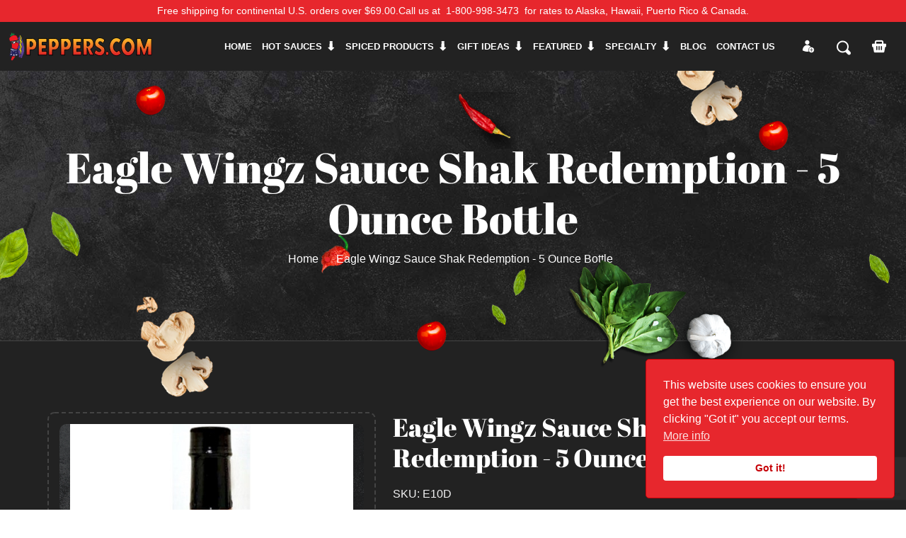

--- FILE ---
content_type: text/html; charset=UTF-8
request_url: https://peppers.com/product/3ri6in5hui/eagle-wingz-sauce-shak-redemption-5-ounce-bottle
body_size: 8748
content:
<!doctype html>
<html lang="en">
	<head>
		<!-- Google Tag Manager -->
<script>(function(w,d,s,l,i){w[l]=w[l]||[];w[l].push({'gtm.start':
new Date().getTime(),event:'gtm.js'});var f=d.getElementsByTagName(s)[0],
j=d.createElement(s),dl=l!='dataLayer'?'&l='+l:'';j.async=true;j.src=
'https://www.googletagmanager.com/gtm.js?id='+i+dl;f.parentNode.insertBefore(j,f);
})(window,document,'script','dataLayer','GTM-TNMNMZW');</script>
<!-- End Google Tag Manager -->

		<meta name="csrf-token" content="UNUIWJGePsNVx5YZmxh5Fz6aPxSGMiw5ei143c7y">
<meta http-equiv="Content-Type" content="text/html; charset=utf-8" />
<meta name="viewport" content="width=device-width, user-scalable=no, initial-scale=1.0, maximum-scale=1.0, minimum-scale=1.0">
<meta http-equiv="X-UA-Compatible" content="ie=edge">
<meta name="google-site-verification" content="kgQ9J2Uyosk54ZzcSqY73SmyuAqBh-T9hD1vRlyBlD8" />


<title>Eagle Wingz Sauce Shak Redemption - 5 Ounce Bottle - peppers.com</title>
<meta name="description" content="Peppers.com located in Lewes, DE offering the world&#039;s largest collection of hot sauces, marinades, spices and seasoning, bloody mary mix, hot peppers">
<meta name="keywords" content="Eagle Wingz Sauce Shak Redemption - 5 Ounce Bottle">
<meta name="copyright" content="peppers.com">
<meta name="Author" content="(www.peppers.com">

	<meta name="ROBOTS" content="INDEX, FOLLOW">

<meta name="og:title" content="Eagle Wingz Sauce Shak Redemption - 5 Ounce Bottle - peppers.com">
<meta name="og:description" content="Peppers.com located in Lewes, DE offering the world&#039;s largest collection of hot sauces, marinades, spices and seasoning, bloody mary mix, hot peppers">
<meta name="og:image" content="https://peppers.com/storage/images/products/gallery/thumbs/eaglewingzredemption.jpg">
<meta name="og:image:height" content="600">
<meta name="og:image:width" content="800">
<meta name="og:image:type" content="image/jpg">
<meta property="og:image:alt" content="The World&#039;s Largest Collection of Hot Sauces!">
<meta name="og:type" content="website">
<meta name="og:site_name" content="peppers.com">
<meta name="og:url" content="https://peppers.com/product/3ri6in5hui/eagle-wingz-sauce-shak-redemption-5-ounce-bottle">
<meta name="og:locale" content="en-us">
<meta name="og:app_id" content="">
<meta name="image_src" content="https://peppers.com/storage/images/products/gallery/thumbs/eaglewingzredemption.jpg">
<meta property="fb:app_id" content="116220706373"/>

<link rel="shortlink" href="https://peppers.com/product/3ri6in5hui/eagle-wingz-sauce-shak-redemption-5-ounce-bottle" />
<link rel="shortcut icon" href="https://peppers.com/images/favicon.png" />
<link rel="icon" href="https://peppers.com/images/favicon.png" type="image/png"/>
<link rel="icon" size="192x192" href="https://peppers.com/images/favicon.png" type="image/png"/>
<link rel="icon" size="128x128" href="https://peppers.com/images/favicon.png" type="image/png"/>
<link rel="apple-touch-icon" href="https://peppers.com/images/favicon.png" />
<link rel="apple-touch-icon-precomposed" href="https://peppers.com/images/favicon.png" />

		<link rel="icon" href="https://peppers.com/storage/images/favicon.png">


<link rel="stylesheet" content="type/css" href="https://peppers.com/css/app.css">		
		<!-- Meta Pixel Code -->
<script>
!function(f,b,e,v,n,t,s)
{if(f.fbq)return;n=f.fbq=function(){n.callMethod?
n.callMethod.apply(n,arguments):n.queue.push(arguments)};
if(!f._fbq)f._fbq=n;n.push=n;n.loaded=!0;n.version='2.0';
n.queue=[];t=b.createElement(e);t.async=!0;
t.src=v;s=b.getElementsByTagName(e)[0];
s.parentNode.insertBefore(t,s)}(window, document,'script',
'https://connect.facebook.net/en_US/fbevents.js');
fbq('init', '1533449253621704');
fbq('track', 'PageView');
</script>
<noscript><img height="1" width="1" style="display:none"
src="https://www.facebook.com/tr?id=1533449253621704&ev=PageView&noscript=1"
/></noscript>
<!-- End Meta Pixel Code -->
	</head>
	<body>
		<!-- Google Tag Manager (noscript) -->
<noscript><iframe src="https://www.googletagmanager.com/ns.html?id=GTM-TNMNMZW"
height="0" width="0" style="display:none;visibility:hidden"></iframe></noscript>
<!-- End Google Tag Manager (noscript) -->
		<div class="topbar bg-main">
			<div class="container">
				<div class="topbar-inner">
					<div class="topbar-item">
						<div
							class="topbar-right d-flex flex-wrap topbar-right justify-content-center justify-content-md-start full-height">
							<div class="topbar-right-item topbar-padding color-white">
								Free shipping for continental U.S. orders over $69.00. <span class="mobile">Call us at<a
										href="tel:1-800-998-3473" class="color-white px-2">1-800-998-3473</a>for rates to Alaska, Hawaii, Puerto Rico & Canada.</span>
							</div>
						</div>
					</div>
				</div>
			</div>
		</div>

		<header>
	<!-- navbar -->
	<div class="fixed-top">
		<div class="navbar-area navbar-dark">
			<!-- mobile menu -->
			<div class="mobile-nav">
				<a href="https://peppers.com" class="mobile-brand">
					<img src="https://peppers.com/storage/images/logo.svg" alt="Peppers" class="mobile-logo">
				</a>
				<!-- mobile navbar-option -->
				<div class="navbar-option d-flex align-items-center">
					<div class="navbar-option-item navbar-option-dots mobile-hide">
						<div class="navbar-option-item navbar-option-cart parent-mini-cart-counter shopping-cart-wrap empty-side-cart">
							<a href="javascript:void(0)" class="productCart"><i class="flaticon-supermarket-basket"></i></a>
													</div>
					</div>

					<div class="navbar-option-item navbar-option-authentication profile-nav">
	<button class="navbar-authentication-button" type="button" id="auth-1" data-bs-toggle="dropdown" aria-haspopup="true" >
					<i class="flaticon-add-user"></i>
			</button>

			<div class="authentication-box dropdown-menu" aria-labelledby="auth-1">
			<div class="authentication-close"><i class="flaticon-cancel"></i></div>
			<div class="authentication-body">
				<ul class="authentication-tab">
					<li class="authentication-tab-item active" data-authentication-tab="1">Log In</li>
					<li class="authentication-tab-item" data-authentication-tab="2">Sign Up</li>
				</ul>
				<div class="authentication-details">
					<div class="authentication-details-item active" data-authentication-details="1">
						<form action="https://peppers.com/login" method="POST" class="sign-in-form" data-google-recaptcha-key="6LfMu0kaAAAAAGK8ZQIUqVgpfHsqjSwzUWxUur5g">
							<input type="hidden" name="recaptcha_response">
							<div class="form-group mb-20">
								<div class="input-group">
									<input type="email" class="form-control" name="email" placeholder="Email" required/>
								</div>
							</div>
							<div class="form-group mb-20">
								<div class="input-group">
									<input type="password" class="form-control" name="password" placeholder="Password" required/>
								</div>
							</div>
							<div class="authentication-action mb-20">
								<div class="authentication-action-item">
									<a class="authentication-tab-item forgotten-password-handler" href="javascript:void(0)" data-authentication-tab="3">Forgot Password?</a>
								</div>
								<div class="authentication-action-item">
									<div class="custom-control custom-checkbox">
										<input name="remember_me" value="true" checked type="checkbox" class="custom-control-input" id="check1-1">
										<label class="custom-control-label" for="check1-1">Remember Me</label>
									</div>
								</div>
							</div>
							<div class="sign-in authentication-btn">
								<button class="btn full-width btn-border" type="submit">Log In</button>
							</div>
						</form>
					</div>
					<div class="authentication-details-item" data-authentication-details="2">
						<form action="https://peppers.com/register" method="POST" class="sign-up-form" data-google-recaptcha-key="6LfMu0kaAAAAAGK8ZQIUqVgpfHsqjSwzUWxUur5g">
							<input type="hidden" name="recaptcha_response">
							<div class="form-group mb-20">
								<div class="input-group">
									<input type="text" class="form-control" name="first_name" placeholder="First Name" required/>
								</div>
							</div>
							<div class="form-group mb-20">
								<div class="input-group">
									<input type="text" class="form-control" name="last_name" placeholder="Last Name" required/>
								</div>
							</div>
	            <div class="form-group mb-20">
								<div class="input-group">
									<input type="email" class="form-control" name="email" placeholder="Email" required/>
								</div>
							</div>
							<div class="form-group mb-20">
								<div class="input-group">
									<input type="password" class="form-control"name="password" placeholder="Password" required/>
								</div>
							</div>
							<div class="form-group mb-20">
								<div class="input-group">
									<input type="password" class="form-control" name="password_confirmation" placeholder="Confirm Password" required/>
								</div>
							</div>
							<div class="authentication-action mb-20">
								<div class="authentication-action-item">
									<div class="custom-control custom-checkbox">
										<input value="true" name="agree_terms" type="checkbox" class="custom-control-input checkbox-custom" id="check2-1" required>
										<label class="custom-control-label" for="check2-1">I agree that my submitted data is being collected and stored. For further details on handling user data, see our <a href="https://peppers.com/terms">Privacy Policy</a>.</label>
									</div>
								</div>
							</div>
							<div class="sign-up authentication-btn">
								<button class="btn full-width btn-border" type="submit">Sign Up</button>
							</div>
						</form>
					</div>
					<div class="authentication-details-item" data-authentication-details="3">
						<div class="sub-section-title">
							<h3 class="forgotten-password-handler color-white">Reset Your Password?</h3>
							<p>
								Type in your E-mail address below and we'll send you an E-mail with instruction on how to create a new password.
							</p>
						</div>

						<div class="authentication-input-area mt-30">
							<form action="https://peppers.com/password/email" method="POST" class="reset-password-form" data-google-recaptcha-key="6LfMu0kaAAAAAGK8ZQIUqVgpfHsqjSwzUWxUur5g">
								<input type="hidden" name="recaptcha_response">
								<div class="form-group mb-20">
									<div class="input-group">
										<input type="email" class="form-control" name="email" placeholder="Email Address" required>
									</div>
								</div>
								<div class="authentication-btn">
									<button class="btn full-width btn-border" type="submit">Reset Password</button>
								</div>
							</form>
						</div>
					</div>
				</div>
			</div>
		</div>
		</div>
					<div class="navbar-option-item navbar-option-search">
	<button class="dropdown-toggle" type="button" id="search2" data-bs-toggle="dropdown" aria-haspopup="true" aria-expanded="false">
		<i class="flaticon-loupe"></i>
	</button>
	<div class="dropdown-menu" aria-labelledby="search2">
		<form class="search-form" action="https://peppers.com/search-products" method="GET">
			<div class="form-group" id="suggestions-holder">
				<input autocomplete="off" type="text" name="search" class="form-control exclude-focusin" placeholder="Search by product name, sku or ingredient..." required>
				<button class="button-search"><i class="flaticon-loupe"></i></button>
			</div>
		</form>
	</div>
</div>

					<div class="navbar-option-item navbar-option-cart mobile-block parent-mini-cart-counter shopping-cart-wrap empty-side-cart">
						<a href="javascript:void(0)" class="productCart"><i class="flaticon-supermarket-basket"></i></a>
											</div>
					<div class="navbar-option-item navbar-option-order mobile-block">
						<a href="#" class="btn">
							<i class="flaticon-shopping-cart-black-shape"></i>
						</a>
					</div>
				</div>
			</div>
			<!-- desktop menu -->
			<div class="main-nav">
				<div class="container-fluid">
					<nav class="navbar navbar-expand-md navbar-light">
						<a class="navbar-brand" href="https://peppers.com">
							<img src="https://peppers.com/storage/images/logo.svg" alt="logo" class="logo">
						</a>
						<!-- nav-list -->
						<div class="collapse navbar-collapse mean-menu" id="navbarSupportedContent">
							<ul class="navbar-nav ms-auto">
								<li class="nav-item">
									<a href="https://peppers.com" class="nav-link">Home</a>
								</li>
																	<li class="nav-item">
										<a href="https://peppers.com/category/hot-sauces" class="nav-link dropdown-toggle">Hot sauces</a>
										<ul class="dropdown-menu">
																						<li class="nav-item">
												<a href="https://peppers.com/store/hot-sauces/mild-heat" class="nav-link">Mild Heat</a>
											</li>
																						<li class="nav-item">
												<a href="https://peppers.com/store/hot-sauces/medium-heat" class="nav-link">Medium Heat</a>
											</li>
																						<li class="nav-item">
												<a href="https://peppers.com/store/hot-sauces/hot-heat" class="nav-link">Hot Heat</a>
											</li>
																						<li class="nav-item">
												<a href="https://peppers.com/store/hot-sauces/x-hot-heat" class="nav-link">X-Hot Heat</a>
											</li>
																						<li class="nav-item">
												<a href="https://peppers.com/store/hot-sauces/super-hot-heat" class="nav-link">Super Hot Heat</a>
											</li>
																						<li class="nav-item">
												<a href="https://peppers.com/store/hot-sauces/extracts" class="nav-link">Extracts</a>
											</li>
																						<li class="nav-item">
												<a href="https://peppers.com/store/hot-sauces" class="nav-link all-products">Browse All Hot sauces</a>
											</li>
										</ul>
									</li>
																	<li class="nav-item">
										<a href="https://peppers.com/category/spiced-products" class="nav-link dropdown-toggle">Spiced products</a>
										<ul class="dropdown-menu">
																						<li class="nav-item">
												<a href="https://peppers.com/store/spiced-products/bbq-sauces" class="nav-link">BBQ Sauces</a>
											</li>
																						<li class="nav-item">
												<a href="https://peppers.com/store/spiced-products/bloody-mary-mix" class="nav-link">Bloody Mary Mix</a>
											</li>
																						<li class="nav-item">
												<a href="https://peppers.com/store/spiced-products/mustard" class="nav-link">Mustard</a>
											</li>
																						<li class="nav-item">
												<a href="https://peppers.com/store/spiced-products/nuts-snacks" class="nav-link">Nuts &amp; Snacks</a>
											</li>
																						<li class="nav-item">
												<a href="https://peppers.com/store/spiced-products/rubs-dry-seasoning" class="nav-link">Rubs &amp; Dry Seasoning</a>
											</li>
																						<li class="nav-item">
												<a href="https://peppers.com/store/spiced-products/salsas" class="nav-link">Salsas</a>
											</li>
																						<li class="nav-item">
												<a href="https://peppers.com/store/spiced-products/ketchup-seasonings-mayo-oils" class="nav-link">Ketchup, Seasonings, Mayo &amp; Oils</a>
											</li>
																						<li class="nav-item">
												<a href="https://peppers.com/store/spiced-products/chicken-wing-sauce" class="nav-link">Chicken Wing Sauce</a>
											</li>
																						<li class="nav-item">
												<a href="https://peppers.com/store/spiced-products/marinara-marinades" class="nav-link">Marinara &amp; Marinades</a>
											</li>
																						<li class="nav-item">
												<a href="https://peppers.com/store/spiced-products/steak-worcestershire-soy-sauce-teriyaki" class="nav-link">Steak, Worcestershire, Soy Sauce &amp; Teriyaki</a>
											</li>
																						<li class="nav-item">
												<a href="https://peppers.com/store/spiced-products/olives-garlic-vegetables" class="nav-link">Olives, Garlic &amp; Vegetables</a>
											</li>
																						<li class="nav-item">
												<a href="https://peppers.com/store/spiced-products/jerk-sauce-seasoning" class="nav-link">Jerk Sauce &amp; Seasoning</a>
											</li>
																						<li class="nav-item">
												<a href="https://peppers.com/store/spiced-products/dips-bread-dippers" class="nav-link">Dips &amp; Bread Dippers</a>
											</li>
																						<li class="nav-item">
												<a href="https://peppers.com/store/spiced-products/peppers-pickles-relish" class="nav-link">Peppers, Pickles &amp; Relish</a>
											</li>
																						<li class="nav-item">
												<a href="https://peppers.com/store/spiced-products/margarita-mix" class="nav-link">Margarita Mix</a>
											</li>
																						<li class="nav-item">
												<a href="https://peppers.com/store/spiced-products" class="nav-link all-products">Browse All Spiced products</a>
											</li>
										</ul>
									</li>
																	<li class="nav-item">
										<a href="https://peppers.com/category/gift-ideas" class="nav-link dropdown-toggle">Gift ideas</a>
										<ul class="dropdown-menu">
																						<li class="nav-item">
												<a href="https://peppers.com/store/gift-ideas/3-pack-gift-sets" class="nav-link">3 Pack Gift Sets</a>
											</li>
																						<li class="nav-item">
												<a href="https://peppers.com/store/gift-ideas/premade-gift-sets" class="nav-link">Premade Gift Sets</a>
											</li>
																						<li class="nav-item">
												<a href="https://peppers.com/store/gift-ideas/4-pack-gift-sets" class="nav-link">4 Pack Gift Sets</a>
											</li>
																						<li class="nav-item">
												<a href="https://peppers.com/store/gift-ideas/4-pack-gift-boxes" class="nav-link">4 Pack Gift Boxes</a>
											</li>
																						<li class="nav-item">
												<a href="https://peppers.com/store/gift-ideas" class="nav-link all-products">Browse All Gift ideas</a>
											</li>
										</ul>
									</li>
																	<li class="nav-item">
										<a href="https://peppers.com/category/featured" class="nav-link dropdown-toggle">Featured</a>
										<ul class="dropdown-menu">
																						<li class="nav-item">
												<a href="https://peppers.com/store/featured/screamin-mimi-award-winners" class="nav-link">Screamin&#039; Mimi Award Winners</a>
											</li>
																						<li class="nav-item">
												<a href="https://peppers.com/store/featured/texas-rib-rangers" class="nav-link">Texas Rib Rangers</a>
											</li>
																						<li class="nav-item">
												<a href="https://peppers.com/store/featured/ole-rays-bbq-sauces" class="nav-link">Ole Ray&#039;s BBQ Sauces</a>
											</li>
																						<li class="nav-item">
												<a href="https://peppers.com/store/featured/our-best-sellers" class="nav-link">Our Best Sellers</a>
											</li>
																						<li class="nav-item">
												<a href="https://peppers.com/store/featured/peppers-own-products" class="nav-link">Peppers&#039; Own Products</a>
											</li>
																						<li class="nav-item">
												<a href="https://peppers.com/store/featured/mama-vincente-vegetables-sauces" class="nav-link">Mama Vincente Vegetables &amp; Sauces</a>
											</li>
																						<li class="nav-item">
												<a href="https://peppers.com/store/featured" class="nav-link all-products">Browse All Featured</a>
											</li>
										</ul>
									</li>
																	<li class="nav-item">
										<a href="https://peppers.com/category/specialty" class="nav-link dropdown-toggle">Specialty</a>
										<ul class="dropdown-menu">
																						<li class="nav-item">
												<a href="https://peppers.com/store/specialty/ole-rays-bbq-sauces" class="nav-link">Ole Ray&#039;s BBQ Sauces</a>
											</li>
																						<li class="nav-item">
												<a href="https://peppers.com/store/specialty/our-best-sellers" class="nav-link">Our Best Sellers</a>
											</li>
																						<li class="nav-item">
												<a href="https://peppers.com/store/specialty" class="nav-link all-products">Browse All Specialty</a>
											</li>
										</ul>
									</li>
																<li class="nav-item">
									<a href="https://peppers.com/blog" class="nav-link">Blog</a>
								</li>
								<li class="nav-item">
									<a href="https://peppers.com/contacts" class="nav-link">CONTACT US</a>
								</li>
							</ul>
						</div>
						<!-- navbar-option -->
						<div class="navbar-option d-flex align-items-center pe-3">

							<div class="navbar-option-item navbar-option-authentication profile-nav">
	<button class="navbar-authentication-button" type="button" id="auth-2" data-bs-toggle="dropdown" aria-haspopup="true" >
					<i class="flaticon-add-user"></i>
			</button>

			<div class="authentication-box dropdown-menu" aria-labelledby="auth-2">
			<div class="authentication-close"><i class="flaticon-cancel"></i></div>
			<div class="authentication-body">
				<ul class="authentication-tab">
					<li class="authentication-tab-item active" data-authentication-tab="1">Log In</li>
					<li class="authentication-tab-item" data-authentication-tab="2">Sign Up</li>
				</ul>
				<div class="authentication-details">
					<div class="authentication-details-item active" data-authentication-details="1">
						<form action="https://peppers.com/login" method="POST" class="sign-in-form" data-google-recaptcha-key="6LfMu0kaAAAAAGK8ZQIUqVgpfHsqjSwzUWxUur5g">
							<input type="hidden" name="recaptcha_response">
							<div class="form-group mb-20">
								<div class="input-group">
									<input type="email" class="form-control" name="email" placeholder="Email" required/>
								</div>
							</div>
							<div class="form-group mb-20">
								<div class="input-group">
									<input type="password" class="form-control" name="password" placeholder="Password" required/>
								</div>
							</div>
							<div class="authentication-action mb-20">
								<div class="authentication-action-item">
									<a class="authentication-tab-item forgotten-password-handler" href="javascript:void(0)" data-authentication-tab="3">Forgot Password?</a>
								</div>
								<div class="authentication-action-item">
									<div class="custom-control custom-checkbox">
										<input name="remember_me" value="true" checked type="checkbox" class="custom-control-input" id="check1-2">
										<label class="custom-control-label" for="check1-2">Remember Me</label>
									</div>
								</div>
							</div>
							<div class="sign-in authentication-btn">
								<button class="btn full-width btn-border" type="submit">Log In</button>
							</div>
						</form>
					</div>
					<div class="authentication-details-item" data-authentication-details="2">
						<form action="https://peppers.com/register" method="POST" class="sign-up-form" data-google-recaptcha-key="6LfMu0kaAAAAAGK8ZQIUqVgpfHsqjSwzUWxUur5g">
							<input type="hidden" name="recaptcha_response">
							<div class="form-group mb-20">
								<div class="input-group">
									<input type="text" class="form-control" name="first_name" placeholder="First Name" required/>
								</div>
							</div>
							<div class="form-group mb-20">
								<div class="input-group">
									<input type="text" class="form-control" name="last_name" placeholder="Last Name" required/>
								</div>
							</div>
	            <div class="form-group mb-20">
								<div class="input-group">
									<input type="email" class="form-control" name="email" placeholder="Email" required/>
								</div>
							</div>
							<div class="form-group mb-20">
								<div class="input-group">
									<input type="password" class="form-control"name="password" placeholder="Password" required/>
								</div>
							</div>
							<div class="form-group mb-20">
								<div class="input-group">
									<input type="password" class="form-control" name="password_confirmation" placeholder="Confirm Password" required/>
								</div>
							</div>
							<div class="authentication-action mb-20">
								<div class="authentication-action-item">
									<div class="custom-control custom-checkbox">
										<input value="true" name="agree_terms" type="checkbox" class="custom-control-input checkbox-custom" id="check2-2" required>
										<label class="custom-control-label" for="check2-2">I agree that my submitted data is being collected and stored. For further details on handling user data, see our <a href="https://peppers.com/terms">Privacy Policy</a>.</label>
									</div>
								</div>
							</div>
							<div class="sign-up authentication-btn">
								<button class="btn full-width btn-border" type="submit">Sign Up</button>
							</div>
						</form>
					</div>
					<div class="authentication-details-item" data-authentication-details="3">
						<div class="sub-section-title">
							<h3 class="forgotten-password-handler color-white">Reset Your Password?</h3>
							<p>
								Type in your E-mail address below and we'll send you an E-mail with instruction on how to create a new password.
							</p>
						</div>

						<div class="authentication-input-area mt-30">
							<form action="https://peppers.com/password/email" method="POST" class="reset-password-form" data-google-recaptcha-key="6LfMu0kaAAAAAGK8ZQIUqVgpfHsqjSwzUWxUur5g">
								<input type="hidden" name="recaptcha_response">
								<div class="form-group mb-20">
									<div class="input-group">
										<input type="email" class="form-control" name="email" placeholder="Email Address" required>
									</div>
								</div>
								<div class="authentication-btn">
									<button class="btn full-width btn-border" type="submit">Reset Password</button>
								</div>
							</form>
						</div>
					</div>
				</div>
			</div>
		</div>
		</div>
							<div class="navbar-option-item navbar-option-search">
	<button class="dropdown-toggle" type="button" id="search1" data-bs-toggle="dropdown" aria-haspopup="true" aria-expanded="false">
		<i class="flaticon-loupe"></i>
	</button>
	<div class="dropdown-menu" aria-labelledby="search1">
		<form class="search-form" action="https://peppers.com/search-products" method="GET">
			<div class="form-group" id="suggestions-holder">
				<input autocomplete="off" type="text" name="search" class="form-control exclude-focusin" placeholder="Search by product name, sku or ingredient..." required>
				<button class="button-search"><i class="flaticon-loupe"></i></button>
			</div>
		</form>
	</div>
</div>

							<div class="navbar-option-item navbar-option-cart parent-mini-cart-counter shopping-cart-wrap empty-side-cart">
								<a href="javascript:void(0)" class="productCart"><i class="flaticon-supermarket-basket"></i></a>
															</div>
						</div>
					</nav>
				</div>
			</div>
		</div>
	</div>
	<!-- .end navbar -->
</header>
<!-- .end header -->

<!-- product-cart -->
<div class="cart-modal-wrapper">
	<div class="cart-modal modal-item">
		<div class="cart-modal-header">
			<h3 class="color-white"></h3>
			<div class="cart-modal-close">
				<i class="flaticon-cancel"></i>
			</div>
		</div>
		<div class="cart-modal-body">
			<h2 class="color-white">My Order</h2>
			
			<div class="cart-products-container">
							</div>

						<div class="cart-total-container">
				<div class="discount-price">
					<p>Quantity Discount</p>
					<span class="price"></span>
				</div>
				<div class="promo-code">
					<p><span>Promo Code: <span></span></span></p>
					<div>
						<span class="percentage"></span>
						<a href="javascript:void(0)"><i class='flaticon-cancel'></i></a>
					</div>
				</div>
				<div class="cart-modal-total">
					<p>Total</p>
					<h3>$ <span class="side-total-amount">0.00</span></h3>
				</div>
			</div>

			<div class="cart-modal-button cart-container-totals" data-checkout="https://peppers.com/checkout">
								<a href="https://peppers.com/cart" class="btn btn-yellow full-width">View Shopping Cart</a>
			</div>
		</div>
	</div>
</div>
<!-- .end product-cart -->

				<!-- header-bg-page -->
<div class="header-bg header-bg-page">
	<div class="header-padding position-relative">
		<div class="header-page-shape">
			<div class="header-page-shape-item">
				<img src="https://peppers.com/storage/images/header-shape-1.png" alt="shape">
			</div>
			<div class="header-page-shape-item">
				<img src="https://peppers.com/storage/images/header-shape-2.png" alt="shape">
			</div>
			<div class="header-page-shape-item">
				<img src="https://peppers.com/storage/images/header-shape-3.png" alt="shape">
			</div>
			<div class="header-page-shape-item">
				<img src="https://peppers.com/storage/images/header-shape-1.png" alt="shape">
			</div>
			<div class="header-page-shape-item">
				<img src="https://peppers.com/storage/images/header-shape-4.png" alt="shape">
			</div>
			<div class="header-page-shape-item">
				<img src="https://peppers.com/storage/images/header-shape-1.png" alt="shape">
			</div>
			<div class="header-page-shape-item">
				<img src="https://peppers.com/storage/images/header-shape-3.png" alt="shape">
			</div>
		</div>
		<div class="container">
			<div class="header-page-content">
				<h1>Eagle Wingz Sauce Shak Redemption - 5 Ounce Bottle</h1>
				<nav aria-label="breadcrumb">
					<ol class="breadcrumb">
						<li class="breadcrumb-item"><a href="https://peppers.com">Home</a></li>
																									<li class="breadcrumb-item active" aria-current="page">Eagle Wingz Sauce Shak Redemption - 5 Ounce Bottle</li>
					</ol>
				</nav>
			</div>
		</div>
	</div>
</div>
<!-- .end header-bg-page -->

			<div class="product-details-section pt-100 pb-70 bg-black">
		<div class="container">
			<div class="row">
				<div class="col-sm-12 col-md-12 col-lg-5 pb-30">
					<div class="product-details-item">
						<div class="product-details-slider">
							<div class="product-details-for animated-thumbnails" data-id="lg-0">
								 									<div class="product-for-item light-gallery-item" data-src="https://peppers.com/storage/images/products/gallery/eaglewingzredemption.jpg">
										<a href="javascript:void(0)">
											<div class="holder-loading absolute">
	<div class="loading site-loading"></div>
</div>											<img class="lazy-image" src="https://peppers.com/storage/images/products/gallery/thumbs/eaglewingzredemption.jpg" alt="Eagle Wingz Sauce Shak Redemption - 5 Ounce Bottle">
										</a>
									</div>
								 							</div>
							<div class="product-details-nav">
								 									<div class="product-nav-item">
										<div class="product-nav-item-inner">
											<img src="https://peppers.com/storage/images/products/gallery/thumbs/eaglewingzredemption.jpg" alt="Eagle Wingz Sauce Shak Redemption - 5 Ounce Bottle">
										</div>
									</div>
								 							</div>
						</div>
					</div>
				</div>
				<div class="col-sm-12 col-md-12 col-lg-6 pb-30">
					<div class="product-details-item single-product-wrap">
						<div class="product-details-caption">
														<h3 class="mb-20 color-white">Eagle Wingz Sauce Shak Redemption - 5 Ounce Bottle</h3>
							<h4 class="mb-20 product-id">SKU: E10D</h4>
							<div class="product-details-price mb-20 d-flex align-items-center">
								<h1>$ 8.99</h1>
							</div>
							
							<div class="product-details-price not-available-product">
								<h2></h2>
							</div>

															<div class="product-details-price not-available-product pb-2">
									<h5></h5>
								</div>

								<div class="product-action-info mb-20">
									<div class="d-flex flex-wrap align-items-center product-quantity">
										<button class="btn btn-icon product-quantity-item add-to-cart" data-hash="1713">
											Add To Cart
											<i class="flaticon-shopping-cart-black-shape"></i>
										</button>
										<div class="cart-quantity product-quantity-item">
											<button class="qu-btn dec minus-btn">-</button>
											<input type="text" class="qu-input quantity-field" value="1" min="1" readonly>
											<button class="qu-btn inc plus-btn">+</button>
										</div>
									</div>
								</div>
							
							<div class="ingredients mt-100">
								<ul class="blog-tag-list">
																			<li><a href="https://peppers.com/search-products?ingredient=distilled%20vinegar">distilled vinegar</a></li>
																			<li><a href="https://peppers.com/search-products?ingredient=salt">salt</a></li>
																			<li><a href="https://peppers.com/search-products?ingredient=paprika">paprika</a></li>
																			<li><a href="https://peppers.com/search-products?ingredient=spices">spices</a></li>
																			<li><a href="https://peppers.com/search-products?ingredient=black%20pepper">black pepper</a></li>
																			<li><a href="https://peppers.com/search-products?ingredient=garlic%20powder">garlic powder</a></li>
																			<li><a href="https://peppers.com/search-products?ingredient=herbs">herbs</a></li>
																			<li><a href="https://peppers.com/search-products?ingredient=mustard%20seed">mustard seed</a></li>
																			<li><a href="https://peppers.com/search-products?ingredient=turmeric">turmeric</a></li>
																			<li><a href="https://peppers.com/search-products?ingredient=red%20cayenne%20peppers">red cayenne peppers</a></li>
																			<li><a href="https://peppers.com/search-products?ingredient=celery%20seed">celery seed</a></li>
																			<li><a href="https://peppers.com/search-products?ingredient=chicken">chicken</a></li>
																			<li><a href="https://peppers.com/search-products?ingredient=shrimp">shrimp</a></li>
																			<li><a href="https://peppers.com/search-products?ingredient=crab">crab</a></li>
																	</ul>
							</div>
						</div>
					</div>
				</div>
			</div>
			<div class="product-details-tab below-border">
				<div class="product-tab-information">
					<div class="sub-section-title">
						<h3 class="color-white">Description</h3>
					</div>
					<div class="product-description mb-30"><p><strong>Market Price $9.99</strong></p><p><strong>Our Low Price $8.99</strong></p><p>Special Price for 3 Bottles $23.97 -<strong> Save $6.00</strong> <strong>Bottle Price $7.99</strong></p><p>Eagle Wingz Sauce Shak Redemption - A little spiciness from the Eastern shore. With great flavors and a Cayenne kick, this has become a Delaware favorite! Great for shrimp, chicken and crab cakes!!!</p><p><i>Gluten Free</i></p><p><strong>From Delaware</strong></p></div>
				</div>
			</div>
			<div class="related-product mt-50">
				<div class="sub-section-title">
					<h3 class="color-white">Related Items</h3>
				</div>

				<section class="shop-section pt-30 pb-70">
					<div class="container-fluid">
						<div class="row">
							<div class="col-sm-12 col-md-12 col-lg-12 pb-30">
								<div class="product-content">
									<div class="row">
																					<div class="col-sm-12 col-md-6 col-lg-4 pb-30">
	<div class="product-card product-card-dark">
		<div class="product-card-thumb">
			<div class="product-card-thumb-inner single-product-wrap">
				<div class="holder-loading absolute">
	<div class="loading site-loading"></div>
</div>				<img class="lazy-image" src="https://peppers.com/storage/images/products/gallery/thumbs/acid_rain_ghost.png" alt="Acid Rain Ghost Pepper Hot Sauce - 5 Ounce Bottle">
											</div>
		</div>
		<div class="product-card-content">
			<h3><a href="https://peppers.com/product/2jfoax0p9d/acid-rain-ghost-pepper-hot-sauce-5-ounce-bottle">Acid Rain Ghost Pepper Hot Sauce - 5 Ounce Bottle</a></h3>
			<p><small>SKU: A29</small></p>
							<p class="not-available">Out of Stock</p>
					</div>
	</div>
</div>
																					<div class="col-sm-12 col-md-6 col-lg-4 pb-30">
	<div class="product-card product-card-dark">
		<div class="product-card-thumb">
			<div class="product-card-thumb-inner single-product-wrap">
				<div class="holder-loading absolute">
	<div class="loading site-loading"></div>
</div>				<img class="lazy-image" src="https://peppers.com/storage/images/products/gallery/thumbs/acid_rain_picante.jpg" alt="Acid Rain Hot Sauce Piquante - 4.4 Ounce Bottle">
											</div>
		</div>
		<div class="product-card-content">
			<h3><a href="https://peppers.com/product/fhesuyd5fm/acid-rain-hot-sauce-piquante-44-ounce-bottle">Acid Rain Hot Sauce Piquante - 4.4 Ounce Bottle</a></h3>
			<p><small>SKU: A30</small></p>
							<p class="not-available">Out of Stock</p>
					</div>
	</div>
</div>
																					<div class="col-sm-12 col-md-6 col-lg-4 pb-30">
	<div class="product-card product-card-dark">
		<div class="product-card-thumb">
			<div class="product-card-thumb-inner single-product-wrap">
				<div class="holder-loading absolute">
	<div class="loading site-loading"></div>
</div>				<img class="lazy-image" src="https://peppers.com/storage/images/products/gallery/thumbs/acid_rain_scorpion.jpg" alt="Acid Rain Scorpion Hot Sauce - 5 Ounce Bottle">
											</div>
		</div>
		<div class="product-card-content">
			<h3><a href="https://peppers.com/product/6y7cn3eb2q/acid-rain-scorpion-hot-sauce-5-ounce-bottle">Acid Rain Scorpion Hot Sauce - 5 Ounce Bottle</a></h3>
			<p><small>SKU: A31</small></p>
							<p class="not-available">Out of Stock</p>
					</div>
	</div>
</div>
																					<div class="col-sm-12 col-md-6 col-lg-4 pb-30">
	<div class="product-card product-card-dark">
		<div class="product-card-thumb">
			<div class="product-card-thumb-inner single-product-wrap">
				<div class="holder-loading absolute">
	<div class="loading site-loading"></div>
</div>				<img class="lazy-image" src="https://peppers.com/storage/images/products/gallery/thumbs/african_rhino_extra_hot.jpg" alt="African Rhino Peri-Peri Sauce  Extra Hot! - 6.75 Ounce Bottle">
									<div class="product-card-button">
						<a href="javascript:void(0)" class="btn btn-yellow add-to-cart" data-hash="14">Add To Cart</a>
						<div class="cart-quantity product-quantity-item btn">
							<button class="qu-btn dec minus-btn">-</button>
							<input type="text" class="qu-input quantity-field" value="1" min="1" readonly>
							<button class="qu-btn inc plus-btn">+</button>
						</div>
					</div>
											</div>
		</div>
		<div class="product-card-content">
			<h3><a href="https://peppers.com/product/3ld4wgg9ak/african-rhino-peri-peri-sauce-extra-hot-675-ounce-bottle">African Rhino Peri-Peri Sauce  Extra Hot! - 6.75 Ounce Bottle</a></h3>
			<p><small>SKU: R23</small></p>
							<h4 class="product-price">$ 7.99</h4>
				
					</div>
	</div>
</div>
																					<div class="col-sm-12 col-md-6 col-lg-4 pb-30">
	<div class="product-card product-card-dark">
		<div class="product-card-thumb">
			<div class="product-card-thumb-inner single-product-wrap">
				<div class="holder-loading absolute">
	<div class="loading site-loading"></div>
</div>				<img class="lazy-image" src="https://peppers.com/storage/images/products/gallery/thumbs/african_rhino_hot_sauce.jpg" alt="African Rhino Peri-Peri Sauce  Hot! - 6.75 Ounce Bottle">
											</div>
		</div>
		<div class="product-card-content">
			<h3><a href="https://peppers.com/product/d7nxtf1p2o/african-rhino-peri-peri-sauce-hot-675-ounce-bottle">African Rhino Peri-Peri Sauce  Hot! - 6.75 Ounce Bottle</a></h3>
			<p><small>SKU: R22</small></p>
							<p class="not-available">Out of Stock</p>
					</div>
	</div>
</div>
																					<div class="col-sm-12 col-md-6 col-lg-4 pb-30">
	<div class="product-card product-card-dark">
		<div class="product-card-thumb">
			<div class="product-card-thumb-inner single-product-wrap">
				<div class="holder-loading absolute">
	<div class="loading site-loading"></div>
</div>				<img class="lazy-image" src="https://peppers.com/storage/images/products/gallery/thumbs/african_rhino_mild.jpg" alt="African Rhino Peri-Peri Sauce  Mild! - 6.75 Ounce Bottle">
									<div class="product-card-button">
						<a href="javascript:void(0)" class="btn btn-yellow add-to-cart" data-hash="16">Add To Cart</a>
						<div class="cart-quantity product-quantity-item btn">
							<button class="qu-btn dec minus-btn">-</button>
							<input type="text" class="qu-input quantity-field" value="1" min="1" readonly>
							<button class="qu-btn inc plus-btn">+</button>
						</div>
					</div>
											</div>
		</div>
		<div class="product-card-content">
			<h3><a href="https://peppers.com/product/5jtzcnj4ug/african-rhino-peri-peri-sauce-mild-675-ounce-bottle">African Rhino Peri-Peri Sauce  Mild! - 6.75 Ounce Bottle</a></h3>
			<p><small>SKU: R21</small></p>
							<h4 class="product-price">$ 7.99</h4>
				
					</div>
	</div>
</div>
																					<div class="col-sm-12 col-md-6 col-lg-4 pb-30">
	<div class="product-card product-card-dark">
		<div class="product-card-thumb">
			<div class="product-card-thumb-inner single-product-wrap">
				<div class="holder-loading absolute">
	<div class="loading site-loading"></div>
</div>				<img class="lazy-image" src="https://peppers.com/storage/images/products/gallery/thumbs/acid_rain_alberta.jpg" alt="Alberta Crude Hot Sauce - 4.4 Ounce Bottle">
									<div class="product-card-button">
						<a href="javascript:void(0)" class="btn btn-yellow add-to-cart" data-hash="19">Add To Cart</a>
						<div class="cart-quantity product-quantity-item btn">
							<button class="qu-btn dec minus-btn">-</button>
							<input type="text" class="qu-input quantity-field" value="1" min="1" readonly>
							<button class="qu-btn inc plus-btn">+</button>
						</div>
					</div>
											</div>
		</div>
		<div class="product-card-content">
			<h3><a href="https://peppers.com/product/bndfrabe8y/alberta-crude-hot-sauce-44-ounce-bottle">Alberta Crude Hot Sauce - 4.4 Ounce Bottle</a></h3>
			<p><small>SKU: A50</small></p>
							<h4 class="product-price">$ 7.99</h4>
				
					</div>
	</div>
</div>
																					<div class="col-sm-12 col-md-6 col-lg-4 pb-30">
	<div class="product-card product-card-dark">
		<div class="product-card-thumb">
			<div class="product-card-thumb-inner single-product-wrap">
				<div class="holder-loading absolute">
	<div class="loading site-loading"></div>
</div>				<img class="lazy-image" src="https://peppers.com/storage/images/products/gallery/thumbs/angry_goat_hippy_dippy.jpg" alt="Angry Goat Pepper Co. Hippy Dippy Green Avocado &amp; Kiwi Hot Sauce - 5 Ounce Bottle">
											</div>
		</div>
		<div class="product-card-content">
			<h3><a href="https://peppers.com/product/93olztlkjt/angry-goat-pepper-co-hippy-dippy-green-avocado-kiwi-hot-sauce-5-ounce-bottle">Angry Goat Pepper Co. Hippy Dippy Green Avocado &amp; Kiwi Hot Sauce - 5 Ounce Bottle</a></h3>
			<p><small>SKU: A37</small></p>
							<p class="not-available">Out of Stock</p>
					</div>
	</div>
</div>
																			</div>
								</div>
							</div>
						</div>
					</div>
				</section>
			</div>
		</div>
	</div>

		<!-- subscribe-section -->
<section class="subscribe-section mural-bg pt-100 pb-70 bg-main">
	<div class="container">
		<div class="subscribe-grid">
			<div class="subscribe-item">
				<div class="section-title text-center text-lg-start m-0">
					<h2 class="color-white">Subscribe To Our "See Our Happy Moments"er</h2>
					<p>Don’t miss any upcoming events or HOT news & keep an eye out for coupons via email.</p>
				</div>
			</div>
 			<div class="subscribe-item">
				<div class="subscribe-form">
					<form class="newsletter-form-white newsletter" data-google-recaptcha-key="6LfMu0kaAAAAAGK8ZQIUqVgpfHsqjSwzUWxUur5g" method="POST" action="https://peppers.com/newsletter-send-message">
						<input type="hidden" name="recaptcha_response">
						<div class="form-group">
							<div class="input-group">
								<input type="email" id="emails" class="form-control" placeholder="Enter Email Address*" name="email" required autocomplete="off">
							</div>
							<button class="btn btn-yellow" type="submit">Subscribe <i class="flaticon-right-arrow-sketch-1"></i></button>
						</div>
						<div id="validator-newsletter" class="form-result color-white"></div>
					</form>
				</div>
			</div>
		</div>
	</div>
</section>
<!-- .end subscribe-section -->
		<!-- footer-section -->
<footer class="bg-overlay-1 bg-black">
	<div class="footer-upper pt-100 pb-80">
		<div class="container">
			<div class="row">
				<div class="col-sm-12 col-md-6 col-lg-4 order-2 order-lg-1">
					<div class="footer-content-list footer-content-item">
						<div class="footer-content-title">
							<h3>Quick Links</h3>
						</div>
						<div class="d-flex justify-content-between flex-wrap flex-lg-nowrap desk-pad-right-30">
							<ul class="footer-details footer-list">
								<li><a href="https://peppers.com/about-us">About Us</a></li>
								<li><a href="https://peppers.com/blog">Blog</a></li>
								<li><a href="https://peppers.com/faq">FAQ</a></li>
								<li><a href="https://peppers.com/sitemap">Sitemap</a></li>
							</ul>
							<ul class="footer-details footer-list">
								<li><a href="https://peppers.com/contacts">Contact Us</a></li>
								<li><a href="https://peppers.com/wholesale">Wholesale Account Request</a></li>
								<li><a href="https://peppers.com/terms">Privacy Policy</a></li>
								<li><a href="https://peppers.com/terms">Terms & Conditions</a></li>
							</ul>
						</div>
					</div>
				</div>
				<div class="col-sm-12 col-md-6 col-lg-4 order-1 order-lg-2">
					<div class="footer-content-item text-start text-lg-center">
						<div class="footer-logo">
							<a href="https://peppers.com"><img src="https://peppers.com/storage/images/logo.svg" alt="logo"></a>
						</div>
						<ul class="footer-details footer-address">
							<li>
								<a href="https://goo.gl/maps/KufQ4T8csy962gt69" target="_blank">
									Five Point Plaza<br/>
									17601 Coastal Highway, Unit 1<br/>
									Lewes, Delaware 19958
								</a>
							</li>
							<li><span>Hotline:</span><a href="tel:1-800-998-3473">1-800-998-FIRE</a></li>
							<li><span>Fax:</span><a href="tel:1-302-644-6901">1-302-644-6901</a></li>
							<li><span>Email:</span><a href="mailto:peppers@peppers.com">peppers@peppers.com</a></li>
						</ul>
						<div class="footer-follow">
							<p>Follow Us:</p>
							<ul class="social-list social-list-white">
								<li><a href="https://www.facebook.com/Peppersdotcom" target="_blank"><i class="flaticon-facebook"></i></a></li>
								<li><a href="#"><i class="flaticon-linkedin"></i></a></li>
								<li><a href="#"><i class="fab fa-tiktok"></i></a></li>
								<li><a href="https://www.youtube.com/user/peppersofrehoboth" target="_blank"><i class="flaticon-youtube"></i></a></li>
								<li><a href="https://www.instagram.com/peppershotsauce/" target="_blank"><i class="flaticon-instagram-1"></i></a></li>
							</ul>
						</div>
					</div>
				</div>
				<div class="col-sm-12 col-md-6 col-lg-4 order-3">
					<div class="footer-content-list footer-content-item desk-pad-left-30">
						<div class="footer-content-title">
							<h3>Store hours</h3>
						</div>
						<ul class="footer-details footer-time">
							<li>Monday: <span>10AM - 5PM</span></li>
							<li>Tuesday: <span>10AM - 5PM</span></li>
							<li>Wednesday: <span>10AM - 5PM</span></li>
							<li>Thursday: <span>10AM - 5PM</span></li>
							<li>Friday: <span>10AM - 5PM</span></li>
							<li>Saturday: <span>10AM - 6PM</span></li>
							<li>Sunday: <span>Closed</span></li>
						</ul>
					</div>
				</div>
			</div>
		</div>
	</div>
	<div class="footer-lower">
		<div class="container">
			<div class="d-flex justify-content-center">
				<div class="footer-lower-item">
					<div class="footer-copyright-text footer-copyright-text-red">
						<p>
							<span>Copyright ©<script>document.write(new Date().getFullYear());</script> <a href="/">Peppers.Com</a></span>
							<span class="separator">|</span>
							<span>Development: <a href="https://intelligentweb.solutions" target="_blank">Intelligent Web Solutions</a></span>
						</p>
					</div>
				</div>
			</div>
		</div>
	</div>
</footer>
<!-- .end footer-section -->
		<script>
	var siteLocale = 'en';
	var baseUrl = 'https://peppers.com';
	var termsTranslation = JSON.parse('{\u0022link\u0022:\u0022More info\u0022,\u0022button\u0022:\u0022Got it!\u0022,\u0022message\u0022:\u0022This website uses cookies to ensure you get the best experience on our website. By clicking \\u0022Got it\\u0022 you accept our terms.\u0022}');
	var isMultilingualSite = Boolean();
	var baseUrlLocale = '';
	var dashBaseUrlLocale = '';

	termsTranslation.route = "https://peppers.com/terms";
</script>



<!--[if IE]>
<script src="http://html5shiv.googlecode.com/svn/trunk/html5.js"></script>
<![endif]-->

<script type="text/javascript" src="https://peppers.com/js/app.js"></script>
		<script src="https://www.google.com/recaptcha/api.js?render=6LfMu0kaAAAAAGK8ZQIUqVgpfHsqjSwzUWxUur5g"></script>

		<!-- scroll-top -->
		<div class="scroll-top" id="scrolltop">
			<div class="scroll-top-inner">
				<span><i class="flaticon-up-arrow"></i></span>
			</div>
		</div>
		<!-- .end scroll-top -->

		
		<!-- Global site tag (gtag.js) - Google Analytics -->
<script async src="https://www.googletagmanager.com/gtag/js?id=UA-234298883-1"></script>
<script>
  window.dataLayer = window.dataLayer || [];
  function gtag(){dataLayer.push(arguments);}
  gtag('js', new Date());

  gtag('config', 'UA-234298883-1');
</script>
	</body>
</html>


--- FILE ---
content_type: text/html; charset=utf-8
request_url: https://www.google.com/recaptcha/api2/anchor?ar=1&k=6LfMu0kaAAAAAGK8ZQIUqVgpfHsqjSwzUWxUur5g&co=aHR0cHM6Ly9wZXBwZXJzLmNvbTo0NDM.&hl=en&v=PoyoqOPhxBO7pBk68S4YbpHZ&size=invisible&anchor-ms=20000&execute-ms=30000&cb=88047y7dchwg
body_size: 48766
content:
<!DOCTYPE HTML><html dir="ltr" lang="en"><head><meta http-equiv="Content-Type" content="text/html; charset=UTF-8">
<meta http-equiv="X-UA-Compatible" content="IE=edge">
<title>reCAPTCHA</title>
<style type="text/css">
/* cyrillic-ext */
@font-face {
  font-family: 'Roboto';
  font-style: normal;
  font-weight: 400;
  font-stretch: 100%;
  src: url(//fonts.gstatic.com/s/roboto/v48/KFO7CnqEu92Fr1ME7kSn66aGLdTylUAMa3GUBHMdazTgWw.woff2) format('woff2');
  unicode-range: U+0460-052F, U+1C80-1C8A, U+20B4, U+2DE0-2DFF, U+A640-A69F, U+FE2E-FE2F;
}
/* cyrillic */
@font-face {
  font-family: 'Roboto';
  font-style: normal;
  font-weight: 400;
  font-stretch: 100%;
  src: url(//fonts.gstatic.com/s/roboto/v48/KFO7CnqEu92Fr1ME7kSn66aGLdTylUAMa3iUBHMdazTgWw.woff2) format('woff2');
  unicode-range: U+0301, U+0400-045F, U+0490-0491, U+04B0-04B1, U+2116;
}
/* greek-ext */
@font-face {
  font-family: 'Roboto';
  font-style: normal;
  font-weight: 400;
  font-stretch: 100%;
  src: url(//fonts.gstatic.com/s/roboto/v48/KFO7CnqEu92Fr1ME7kSn66aGLdTylUAMa3CUBHMdazTgWw.woff2) format('woff2');
  unicode-range: U+1F00-1FFF;
}
/* greek */
@font-face {
  font-family: 'Roboto';
  font-style: normal;
  font-weight: 400;
  font-stretch: 100%;
  src: url(//fonts.gstatic.com/s/roboto/v48/KFO7CnqEu92Fr1ME7kSn66aGLdTylUAMa3-UBHMdazTgWw.woff2) format('woff2');
  unicode-range: U+0370-0377, U+037A-037F, U+0384-038A, U+038C, U+038E-03A1, U+03A3-03FF;
}
/* math */
@font-face {
  font-family: 'Roboto';
  font-style: normal;
  font-weight: 400;
  font-stretch: 100%;
  src: url(//fonts.gstatic.com/s/roboto/v48/KFO7CnqEu92Fr1ME7kSn66aGLdTylUAMawCUBHMdazTgWw.woff2) format('woff2');
  unicode-range: U+0302-0303, U+0305, U+0307-0308, U+0310, U+0312, U+0315, U+031A, U+0326-0327, U+032C, U+032F-0330, U+0332-0333, U+0338, U+033A, U+0346, U+034D, U+0391-03A1, U+03A3-03A9, U+03B1-03C9, U+03D1, U+03D5-03D6, U+03F0-03F1, U+03F4-03F5, U+2016-2017, U+2034-2038, U+203C, U+2040, U+2043, U+2047, U+2050, U+2057, U+205F, U+2070-2071, U+2074-208E, U+2090-209C, U+20D0-20DC, U+20E1, U+20E5-20EF, U+2100-2112, U+2114-2115, U+2117-2121, U+2123-214F, U+2190, U+2192, U+2194-21AE, U+21B0-21E5, U+21F1-21F2, U+21F4-2211, U+2213-2214, U+2216-22FF, U+2308-230B, U+2310, U+2319, U+231C-2321, U+2336-237A, U+237C, U+2395, U+239B-23B7, U+23D0, U+23DC-23E1, U+2474-2475, U+25AF, U+25B3, U+25B7, U+25BD, U+25C1, U+25CA, U+25CC, U+25FB, U+266D-266F, U+27C0-27FF, U+2900-2AFF, U+2B0E-2B11, U+2B30-2B4C, U+2BFE, U+3030, U+FF5B, U+FF5D, U+1D400-1D7FF, U+1EE00-1EEFF;
}
/* symbols */
@font-face {
  font-family: 'Roboto';
  font-style: normal;
  font-weight: 400;
  font-stretch: 100%;
  src: url(//fonts.gstatic.com/s/roboto/v48/KFO7CnqEu92Fr1ME7kSn66aGLdTylUAMaxKUBHMdazTgWw.woff2) format('woff2');
  unicode-range: U+0001-000C, U+000E-001F, U+007F-009F, U+20DD-20E0, U+20E2-20E4, U+2150-218F, U+2190, U+2192, U+2194-2199, U+21AF, U+21E6-21F0, U+21F3, U+2218-2219, U+2299, U+22C4-22C6, U+2300-243F, U+2440-244A, U+2460-24FF, U+25A0-27BF, U+2800-28FF, U+2921-2922, U+2981, U+29BF, U+29EB, U+2B00-2BFF, U+4DC0-4DFF, U+FFF9-FFFB, U+10140-1018E, U+10190-1019C, U+101A0, U+101D0-101FD, U+102E0-102FB, U+10E60-10E7E, U+1D2C0-1D2D3, U+1D2E0-1D37F, U+1F000-1F0FF, U+1F100-1F1AD, U+1F1E6-1F1FF, U+1F30D-1F30F, U+1F315, U+1F31C, U+1F31E, U+1F320-1F32C, U+1F336, U+1F378, U+1F37D, U+1F382, U+1F393-1F39F, U+1F3A7-1F3A8, U+1F3AC-1F3AF, U+1F3C2, U+1F3C4-1F3C6, U+1F3CA-1F3CE, U+1F3D4-1F3E0, U+1F3ED, U+1F3F1-1F3F3, U+1F3F5-1F3F7, U+1F408, U+1F415, U+1F41F, U+1F426, U+1F43F, U+1F441-1F442, U+1F444, U+1F446-1F449, U+1F44C-1F44E, U+1F453, U+1F46A, U+1F47D, U+1F4A3, U+1F4B0, U+1F4B3, U+1F4B9, U+1F4BB, U+1F4BF, U+1F4C8-1F4CB, U+1F4D6, U+1F4DA, U+1F4DF, U+1F4E3-1F4E6, U+1F4EA-1F4ED, U+1F4F7, U+1F4F9-1F4FB, U+1F4FD-1F4FE, U+1F503, U+1F507-1F50B, U+1F50D, U+1F512-1F513, U+1F53E-1F54A, U+1F54F-1F5FA, U+1F610, U+1F650-1F67F, U+1F687, U+1F68D, U+1F691, U+1F694, U+1F698, U+1F6AD, U+1F6B2, U+1F6B9-1F6BA, U+1F6BC, U+1F6C6-1F6CF, U+1F6D3-1F6D7, U+1F6E0-1F6EA, U+1F6F0-1F6F3, U+1F6F7-1F6FC, U+1F700-1F7FF, U+1F800-1F80B, U+1F810-1F847, U+1F850-1F859, U+1F860-1F887, U+1F890-1F8AD, U+1F8B0-1F8BB, U+1F8C0-1F8C1, U+1F900-1F90B, U+1F93B, U+1F946, U+1F984, U+1F996, U+1F9E9, U+1FA00-1FA6F, U+1FA70-1FA7C, U+1FA80-1FA89, U+1FA8F-1FAC6, U+1FACE-1FADC, U+1FADF-1FAE9, U+1FAF0-1FAF8, U+1FB00-1FBFF;
}
/* vietnamese */
@font-face {
  font-family: 'Roboto';
  font-style: normal;
  font-weight: 400;
  font-stretch: 100%;
  src: url(//fonts.gstatic.com/s/roboto/v48/KFO7CnqEu92Fr1ME7kSn66aGLdTylUAMa3OUBHMdazTgWw.woff2) format('woff2');
  unicode-range: U+0102-0103, U+0110-0111, U+0128-0129, U+0168-0169, U+01A0-01A1, U+01AF-01B0, U+0300-0301, U+0303-0304, U+0308-0309, U+0323, U+0329, U+1EA0-1EF9, U+20AB;
}
/* latin-ext */
@font-face {
  font-family: 'Roboto';
  font-style: normal;
  font-weight: 400;
  font-stretch: 100%;
  src: url(//fonts.gstatic.com/s/roboto/v48/KFO7CnqEu92Fr1ME7kSn66aGLdTylUAMa3KUBHMdazTgWw.woff2) format('woff2');
  unicode-range: U+0100-02BA, U+02BD-02C5, U+02C7-02CC, U+02CE-02D7, U+02DD-02FF, U+0304, U+0308, U+0329, U+1D00-1DBF, U+1E00-1E9F, U+1EF2-1EFF, U+2020, U+20A0-20AB, U+20AD-20C0, U+2113, U+2C60-2C7F, U+A720-A7FF;
}
/* latin */
@font-face {
  font-family: 'Roboto';
  font-style: normal;
  font-weight: 400;
  font-stretch: 100%;
  src: url(//fonts.gstatic.com/s/roboto/v48/KFO7CnqEu92Fr1ME7kSn66aGLdTylUAMa3yUBHMdazQ.woff2) format('woff2');
  unicode-range: U+0000-00FF, U+0131, U+0152-0153, U+02BB-02BC, U+02C6, U+02DA, U+02DC, U+0304, U+0308, U+0329, U+2000-206F, U+20AC, U+2122, U+2191, U+2193, U+2212, U+2215, U+FEFF, U+FFFD;
}
/* cyrillic-ext */
@font-face {
  font-family: 'Roboto';
  font-style: normal;
  font-weight: 500;
  font-stretch: 100%;
  src: url(//fonts.gstatic.com/s/roboto/v48/KFO7CnqEu92Fr1ME7kSn66aGLdTylUAMa3GUBHMdazTgWw.woff2) format('woff2');
  unicode-range: U+0460-052F, U+1C80-1C8A, U+20B4, U+2DE0-2DFF, U+A640-A69F, U+FE2E-FE2F;
}
/* cyrillic */
@font-face {
  font-family: 'Roboto';
  font-style: normal;
  font-weight: 500;
  font-stretch: 100%;
  src: url(//fonts.gstatic.com/s/roboto/v48/KFO7CnqEu92Fr1ME7kSn66aGLdTylUAMa3iUBHMdazTgWw.woff2) format('woff2');
  unicode-range: U+0301, U+0400-045F, U+0490-0491, U+04B0-04B1, U+2116;
}
/* greek-ext */
@font-face {
  font-family: 'Roboto';
  font-style: normal;
  font-weight: 500;
  font-stretch: 100%;
  src: url(//fonts.gstatic.com/s/roboto/v48/KFO7CnqEu92Fr1ME7kSn66aGLdTylUAMa3CUBHMdazTgWw.woff2) format('woff2');
  unicode-range: U+1F00-1FFF;
}
/* greek */
@font-face {
  font-family: 'Roboto';
  font-style: normal;
  font-weight: 500;
  font-stretch: 100%;
  src: url(//fonts.gstatic.com/s/roboto/v48/KFO7CnqEu92Fr1ME7kSn66aGLdTylUAMa3-UBHMdazTgWw.woff2) format('woff2');
  unicode-range: U+0370-0377, U+037A-037F, U+0384-038A, U+038C, U+038E-03A1, U+03A3-03FF;
}
/* math */
@font-face {
  font-family: 'Roboto';
  font-style: normal;
  font-weight: 500;
  font-stretch: 100%;
  src: url(//fonts.gstatic.com/s/roboto/v48/KFO7CnqEu92Fr1ME7kSn66aGLdTylUAMawCUBHMdazTgWw.woff2) format('woff2');
  unicode-range: U+0302-0303, U+0305, U+0307-0308, U+0310, U+0312, U+0315, U+031A, U+0326-0327, U+032C, U+032F-0330, U+0332-0333, U+0338, U+033A, U+0346, U+034D, U+0391-03A1, U+03A3-03A9, U+03B1-03C9, U+03D1, U+03D5-03D6, U+03F0-03F1, U+03F4-03F5, U+2016-2017, U+2034-2038, U+203C, U+2040, U+2043, U+2047, U+2050, U+2057, U+205F, U+2070-2071, U+2074-208E, U+2090-209C, U+20D0-20DC, U+20E1, U+20E5-20EF, U+2100-2112, U+2114-2115, U+2117-2121, U+2123-214F, U+2190, U+2192, U+2194-21AE, U+21B0-21E5, U+21F1-21F2, U+21F4-2211, U+2213-2214, U+2216-22FF, U+2308-230B, U+2310, U+2319, U+231C-2321, U+2336-237A, U+237C, U+2395, U+239B-23B7, U+23D0, U+23DC-23E1, U+2474-2475, U+25AF, U+25B3, U+25B7, U+25BD, U+25C1, U+25CA, U+25CC, U+25FB, U+266D-266F, U+27C0-27FF, U+2900-2AFF, U+2B0E-2B11, U+2B30-2B4C, U+2BFE, U+3030, U+FF5B, U+FF5D, U+1D400-1D7FF, U+1EE00-1EEFF;
}
/* symbols */
@font-face {
  font-family: 'Roboto';
  font-style: normal;
  font-weight: 500;
  font-stretch: 100%;
  src: url(//fonts.gstatic.com/s/roboto/v48/KFO7CnqEu92Fr1ME7kSn66aGLdTylUAMaxKUBHMdazTgWw.woff2) format('woff2');
  unicode-range: U+0001-000C, U+000E-001F, U+007F-009F, U+20DD-20E0, U+20E2-20E4, U+2150-218F, U+2190, U+2192, U+2194-2199, U+21AF, U+21E6-21F0, U+21F3, U+2218-2219, U+2299, U+22C4-22C6, U+2300-243F, U+2440-244A, U+2460-24FF, U+25A0-27BF, U+2800-28FF, U+2921-2922, U+2981, U+29BF, U+29EB, U+2B00-2BFF, U+4DC0-4DFF, U+FFF9-FFFB, U+10140-1018E, U+10190-1019C, U+101A0, U+101D0-101FD, U+102E0-102FB, U+10E60-10E7E, U+1D2C0-1D2D3, U+1D2E0-1D37F, U+1F000-1F0FF, U+1F100-1F1AD, U+1F1E6-1F1FF, U+1F30D-1F30F, U+1F315, U+1F31C, U+1F31E, U+1F320-1F32C, U+1F336, U+1F378, U+1F37D, U+1F382, U+1F393-1F39F, U+1F3A7-1F3A8, U+1F3AC-1F3AF, U+1F3C2, U+1F3C4-1F3C6, U+1F3CA-1F3CE, U+1F3D4-1F3E0, U+1F3ED, U+1F3F1-1F3F3, U+1F3F5-1F3F7, U+1F408, U+1F415, U+1F41F, U+1F426, U+1F43F, U+1F441-1F442, U+1F444, U+1F446-1F449, U+1F44C-1F44E, U+1F453, U+1F46A, U+1F47D, U+1F4A3, U+1F4B0, U+1F4B3, U+1F4B9, U+1F4BB, U+1F4BF, U+1F4C8-1F4CB, U+1F4D6, U+1F4DA, U+1F4DF, U+1F4E3-1F4E6, U+1F4EA-1F4ED, U+1F4F7, U+1F4F9-1F4FB, U+1F4FD-1F4FE, U+1F503, U+1F507-1F50B, U+1F50D, U+1F512-1F513, U+1F53E-1F54A, U+1F54F-1F5FA, U+1F610, U+1F650-1F67F, U+1F687, U+1F68D, U+1F691, U+1F694, U+1F698, U+1F6AD, U+1F6B2, U+1F6B9-1F6BA, U+1F6BC, U+1F6C6-1F6CF, U+1F6D3-1F6D7, U+1F6E0-1F6EA, U+1F6F0-1F6F3, U+1F6F7-1F6FC, U+1F700-1F7FF, U+1F800-1F80B, U+1F810-1F847, U+1F850-1F859, U+1F860-1F887, U+1F890-1F8AD, U+1F8B0-1F8BB, U+1F8C0-1F8C1, U+1F900-1F90B, U+1F93B, U+1F946, U+1F984, U+1F996, U+1F9E9, U+1FA00-1FA6F, U+1FA70-1FA7C, U+1FA80-1FA89, U+1FA8F-1FAC6, U+1FACE-1FADC, U+1FADF-1FAE9, U+1FAF0-1FAF8, U+1FB00-1FBFF;
}
/* vietnamese */
@font-face {
  font-family: 'Roboto';
  font-style: normal;
  font-weight: 500;
  font-stretch: 100%;
  src: url(//fonts.gstatic.com/s/roboto/v48/KFO7CnqEu92Fr1ME7kSn66aGLdTylUAMa3OUBHMdazTgWw.woff2) format('woff2');
  unicode-range: U+0102-0103, U+0110-0111, U+0128-0129, U+0168-0169, U+01A0-01A1, U+01AF-01B0, U+0300-0301, U+0303-0304, U+0308-0309, U+0323, U+0329, U+1EA0-1EF9, U+20AB;
}
/* latin-ext */
@font-face {
  font-family: 'Roboto';
  font-style: normal;
  font-weight: 500;
  font-stretch: 100%;
  src: url(//fonts.gstatic.com/s/roboto/v48/KFO7CnqEu92Fr1ME7kSn66aGLdTylUAMa3KUBHMdazTgWw.woff2) format('woff2');
  unicode-range: U+0100-02BA, U+02BD-02C5, U+02C7-02CC, U+02CE-02D7, U+02DD-02FF, U+0304, U+0308, U+0329, U+1D00-1DBF, U+1E00-1E9F, U+1EF2-1EFF, U+2020, U+20A0-20AB, U+20AD-20C0, U+2113, U+2C60-2C7F, U+A720-A7FF;
}
/* latin */
@font-face {
  font-family: 'Roboto';
  font-style: normal;
  font-weight: 500;
  font-stretch: 100%;
  src: url(//fonts.gstatic.com/s/roboto/v48/KFO7CnqEu92Fr1ME7kSn66aGLdTylUAMa3yUBHMdazQ.woff2) format('woff2');
  unicode-range: U+0000-00FF, U+0131, U+0152-0153, U+02BB-02BC, U+02C6, U+02DA, U+02DC, U+0304, U+0308, U+0329, U+2000-206F, U+20AC, U+2122, U+2191, U+2193, U+2212, U+2215, U+FEFF, U+FFFD;
}
/* cyrillic-ext */
@font-face {
  font-family: 'Roboto';
  font-style: normal;
  font-weight: 900;
  font-stretch: 100%;
  src: url(//fonts.gstatic.com/s/roboto/v48/KFO7CnqEu92Fr1ME7kSn66aGLdTylUAMa3GUBHMdazTgWw.woff2) format('woff2');
  unicode-range: U+0460-052F, U+1C80-1C8A, U+20B4, U+2DE0-2DFF, U+A640-A69F, U+FE2E-FE2F;
}
/* cyrillic */
@font-face {
  font-family: 'Roboto';
  font-style: normal;
  font-weight: 900;
  font-stretch: 100%;
  src: url(//fonts.gstatic.com/s/roboto/v48/KFO7CnqEu92Fr1ME7kSn66aGLdTylUAMa3iUBHMdazTgWw.woff2) format('woff2');
  unicode-range: U+0301, U+0400-045F, U+0490-0491, U+04B0-04B1, U+2116;
}
/* greek-ext */
@font-face {
  font-family: 'Roboto';
  font-style: normal;
  font-weight: 900;
  font-stretch: 100%;
  src: url(//fonts.gstatic.com/s/roboto/v48/KFO7CnqEu92Fr1ME7kSn66aGLdTylUAMa3CUBHMdazTgWw.woff2) format('woff2');
  unicode-range: U+1F00-1FFF;
}
/* greek */
@font-face {
  font-family: 'Roboto';
  font-style: normal;
  font-weight: 900;
  font-stretch: 100%;
  src: url(//fonts.gstatic.com/s/roboto/v48/KFO7CnqEu92Fr1ME7kSn66aGLdTylUAMa3-UBHMdazTgWw.woff2) format('woff2');
  unicode-range: U+0370-0377, U+037A-037F, U+0384-038A, U+038C, U+038E-03A1, U+03A3-03FF;
}
/* math */
@font-face {
  font-family: 'Roboto';
  font-style: normal;
  font-weight: 900;
  font-stretch: 100%;
  src: url(//fonts.gstatic.com/s/roboto/v48/KFO7CnqEu92Fr1ME7kSn66aGLdTylUAMawCUBHMdazTgWw.woff2) format('woff2');
  unicode-range: U+0302-0303, U+0305, U+0307-0308, U+0310, U+0312, U+0315, U+031A, U+0326-0327, U+032C, U+032F-0330, U+0332-0333, U+0338, U+033A, U+0346, U+034D, U+0391-03A1, U+03A3-03A9, U+03B1-03C9, U+03D1, U+03D5-03D6, U+03F0-03F1, U+03F4-03F5, U+2016-2017, U+2034-2038, U+203C, U+2040, U+2043, U+2047, U+2050, U+2057, U+205F, U+2070-2071, U+2074-208E, U+2090-209C, U+20D0-20DC, U+20E1, U+20E5-20EF, U+2100-2112, U+2114-2115, U+2117-2121, U+2123-214F, U+2190, U+2192, U+2194-21AE, U+21B0-21E5, U+21F1-21F2, U+21F4-2211, U+2213-2214, U+2216-22FF, U+2308-230B, U+2310, U+2319, U+231C-2321, U+2336-237A, U+237C, U+2395, U+239B-23B7, U+23D0, U+23DC-23E1, U+2474-2475, U+25AF, U+25B3, U+25B7, U+25BD, U+25C1, U+25CA, U+25CC, U+25FB, U+266D-266F, U+27C0-27FF, U+2900-2AFF, U+2B0E-2B11, U+2B30-2B4C, U+2BFE, U+3030, U+FF5B, U+FF5D, U+1D400-1D7FF, U+1EE00-1EEFF;
}
/* symbols */
@font-face {
  font-family: 'Roboto';
  font-style: normal;
  font-weight: 900;
  font-stretch: 100%;
  src: url(//fonts.gstatic.com/s/roboto/v48/KFO7CnqEu92Fr1ME7kSn66aGLdTylUAMaxKUBHMdazTgWw.woff2) format('woff2');
  unicode-range: U+0001-000C, U+000E-001F, U+007F-009F, U+20DD-20E0, U+20E2-20E4, U+2150-218F, U+2190, U+2192, U+2194-2199, U+21AF, U+21E6-21F0, U+21F3, U+2218-2219, U+2299, U+22C4-22C6, U+2300-243F, U+2440-244A, U+2460-24FF, U+25A0-27BF, U+2800-28FF, U+2921-2922, U+2981, U+29BF, U+29EB, U+2B00-2BFF, U+4DC0-4DFF, U+FFF9-FFFB, U+10140-1018E, U+10190-1019C, U+101A0, U+101D0-101FD, U+102E0-102FB, U+10E60-10E7E, U+1D2C0-1D2D3, U+1D2E0-1D37F, U+1F000-1F0FF, U+1F100-1F1AD, U+1F1E6-1F1FF, U+1F30D-1F30F, U+1F315, U+1F31C, U+1F31E, U+1F320-1F32C, U+1F336, U+1F378, U+1F37D, U+1F382, U+1F393-1F39F, U+1F3A7-1F3A8, U+1F3AC-1F3AF, U+1F3C2, U+1F3C4-1F3C6, U+1F3CA-1F3CE, U+1F3D4-1F3E0, U+1F3ED, U+1F3F1-1F3F3, U+1F3F5-1F3F7, U+1F408, U+1F415, U+1F41F, U+1F426, U+1F43F, U+1F441-1F442, U+1F444, U+1F446-1F449, U+1F44C-1F44E, U+1F453, U+1F46A, U+1F47D, U+1F4A3, U+1F4B0, U+1F4B3, U+1F4B9, U+1F4BB, U+1F4BF, U+1F4C8-1F4CB, U+1F4D6, U+1F4DA, U+1F4DF, U+1F4E3-1F4E6, U+1F4EA-1F4ED, U+1F4F7, U+1F4F9-1F4FB, U+1F4FD-1F4FE, U+1F503, U+1F507-1F50B, U+1F50D, U+1F512-1F513, U+1F53E-1F54A, U+1F54F-1F5FA, U+1F610, U+1F650-1F67F, U+1F687, U+1F68D, U+1F691, U+1F694, U+1F698, U+1F6AD, U+1F6B2, U+1F6B9-1F6BA, U+1F6BC, U+1F6C6-1F6CF, U+1F6D3-1F6D7, U+1F6E0-1F6EA, U+1F6F0-1F6F3, U+1F6F7-1F6FC, U+1F700-1F7FF, U+1F800-1F80B, U+1F810-1F847, U+1F850-1F859, U+1F860-1F887, U+1F890-1F8AD, U+1F8B0-1F8BB, U+1F8C0-1F8C1, U+1F900-1F90B, U+1F93B, U+1F946, U+1F984, U+1F996, U+1F9E9, U+1FA00-1FA6F, U+1FA70-1FA7C, U+1FA80-1FA89, U+1FA8F-1FAC6, U+1FACE-1FADC, U+1FADF-1FAE9, U+1FAF0-1FAF8, U+1FB00-1FBFF;
}
/* vietnamese */
@font-face {
  font-family: 'Roboto';
  font-style: normal;
  font-weight: 900;
  font-stretch: 100%;
  src: url(//fonts.gstatic.com/s/roboto/v48/KFO7CnqEu92Fr1ME7kSn66aGLdTylUAMa3OUBHMdazTgWw.woff2) format('woff2');
  unicode-range: U+0102-0103, U+0110-0111, U+0128-0129, U+0168-0169, U+01A0-01A1, U+01AF-01B0, U+0300-0301, U+0303-0304, U+0308-0309, U+0323, U+0329, U+1EA0-1EF9, U+20AB;
}
/* latin-ext */
@font-face {
  font-family: 'Roboto';
  font-style: normal;
  font-weight: 900;
  font-stretch: 100%;
  src: url(//fonts.gstatic.com/s/roboto/v48/KFO7CnqEu92Fr1ME7kSn66aGLdTylUAMa3KUBHMdazTgWw.woff2) format('woff2');
  unicode-range: U+0100-02BA, U+02BD-02C5, U+02C7-02CC, U+02CE-02D7, U+02DD-02FF, U+0304, U+0308, U+0329, U+1D00-1DBF, U+1E00-1E9F, U+1EF2-1EFF, U+2020, U+20A0-20AB, U+20AD-20C0, U+2113, U+2C60-2C7F, U+A720-A7FF;
}
/* latin */
@font-face {
  font-family: 'Roboto';
  font-style: normal;
  font-weight: 900;
  font-stretch: 100%;
  src: url(//fonts.gstatic.com/s/roboto/v48/KFO7CnqEu92Fr1ME7kSn66aGLdTylUAMa3yUBHMdazQ.woff2) format('woff2');
  unicode-range: U+0000-00FF, U+0131, U+0152-0153, U+02BB-02BC, U+02C6, U+02DA, U+02DC, U+0304, U+0308, U+0329, U+2000-206F, U+20AC, U+2122, U+2191, U+2193, U+2212, U+2215, U+FEFF, U+FFFD;
}

</style>
<link rel="stylesheet" type="text/css" href="https://www.gstatic.com/recaptcha/releases/PoyoqOPhxBO7pBk68S4YbpHZ/styles__ltr.css">
<script nonce="k3PmL9dl3IOkoFJYt5lLqw" type="text/javascript">window['__recaptcha_api'] = 'https://www.google.com/recaptcha/api2/';</script>
<script type="text/javascript" src="https://www.gstatic.com/recaptcha/releases/PoyoqOPhxBO7pBk68S4YbpHZ/recaptcha__en.js" nonce="k3PmL9dl3IOkoFJYt5lLqw">
      
    </script></head>
<body><div id="rc-anchor-alert" class="rc-anchor-alert"></div>
<input type="hidden" id="recaptcha-token" value="[base64]">
<script type="text/javascript" nonce="k3PmL9dl3IOkoFJYt5lLqw">
      recaptcha.anchor.Main.init("[\x22ainput\x22,[\x22bgdata\x22,\x22\x22,\[base64]/[base64]/[base64]/bmV3IHJbeF0oY1swXSk6RT09Mj9uZXcgclt4XShjWzBdLGNbMV0pOkU9PTM/bmV3IHJbeF0oY1swXSxjWzFdLGNbMl0pOkU9PTQ/[base64]/[base64]/[base64]/[base64]/[base64]/[base64]/[base64]/[base64]\x22,\[base64]\\u003d\\u003d\x22,\x22w6A5LcOhTW8RwoXCgcKzw7pJwpZTwqfCm8KkUcO/GsOkGsK5DsKkw5ksOjbDsXLDocOAwqw7f8OvVcKNKx/Dt8Kqwp4OwrPCgxTDjFfCksKVw599w7AGTcKSwoTDnsO9O8K5YsOMwobDjWAgw6hVXSBwwqo7wrE0wqs9RBoCwrjCpToMdsK1wr1dw6rDqS/CrxxadWPDj2LCrsOLwrBVwqHCgBjDlMOtwrnCgcOwVjpWwpPCk8OhX8ONw73Dhx/Co1nCisKdw6/DosKNOFrDrn/ClXHDvsK8EsOQRlpIQXEJwofCqxlfw67DicO4fcOhw4nDoldsw5htbcK3wpcAIjxtKzLCq17CoV1je8Ojw7Z0R8Oewp4gUjbCjWMuw6TDusKGA8KHS8KZGMO9wobCicKSw6VQwpBtY8OveHHDhVNkw4DDoy/DojMIw5wJIMOjwo9swovDvcO6wq5/awYGwpnCgMOeY1HCicKXT8KKw4giw5IfDcOaFcO0IsKww6wWfMO2ADjCpGMPZ247w5TDmU4dwqrDtcKEc8KFQMOJwrXDsMO0JW3Dm8OaOGc5w6LCosO2PcKnI2/DgMKsXzPCr8KnwoJ9w4JMwrvDn8KDfHlpJMOWeEHCtGRVHcKRIRDCs8KGwoZyez3Cpm/CqnbCrwTDqj4Iw6pEw4XCj2rCvQJ7UsOAcxgzw73CpMKLCkzClhXCscOMw7Amwp8Pw7oOaBbClDXCjsKdw6JZwrM6ZVImw5ASG8ObU8O5WMOSwrBgw5LDuTEww6XDq8KxSCDCpcK2w7RPwprCjsK1N8OaQFfChTfDgjHCn0/CqRDDnXBWwrpswqnDpcOvw5ggwrU3AcO8Fztvw63CscO+w7TDrnJFw4glw5zCpsOEw5NvZ2jCiMKNWcOiw588w6bCusK3CsK/D2V5w60ZGE8zw7XDhVfDtCDCpsKtw6YBEmfDpsKkE8O4wrN6OWLDtcKJLMKTw5PCsMOlQsKJPAcSQcO/KiwCwojCscKTHcOZw7QAKMK+HVMrbl5Iwq5/c8Kkw7XCmkLCmCjDgEIawqrChMODw7DCqsOLeMKYSxkiwqQ0w4UTYcKFw5lPOCdbw6NDbXQ3LsOGw63Ci8OxecOdwrHDsgTDpgjCoC7CtxFQWMKmw7UlwpQdw7oawqB/wrfCoy7DvGZvMydPUjjDo8OnX8OCWU3CucKjw49GPQkZMsOjwpsWNWQ/wrIEJcKnwrkjGgPCnVPCrcKRw45MVcKLFcOlwoLCpMKywqMnGcK6f8Oxb8Klw5MEUsOcMRkuJcKcLBzDrMOMw7VTLMO1IijDkMKPwpjDo8KBwqt4cmx4FxghwrvCo3MHw54BakXDrDvDisKoCMOAw5rDkBRbbH/CumPDhGDDv8OXGMKJw7rDuDDChi/DoMOZYWQkZMOhDMKnZEIpFRBrwqjCvmdow4TCpsKdwo08w6bCq8Ksw44JGXYMN8OFw7jDhQ1pJsKnHBkKGSsnw7gNJMKnwoLDmxxpEX5HVMOIwrIIwqsywq/CosO/w5Y6RMOjfsOSIyfDhsOxw5xzZcOiGBhPXMOxEDTDpz4Zw4w/OsK1DMOkwrhJTA8/[base64]/DusOFd8KYwrvDpcO4SMKUUxvDqh3CqwsvwpnCl8OvQB/CvMKPT8K0wrgEw5bCpQkmwr9INk8KwrzDjEPCm8OCDcO2w5XDgsOVw4LClkDCm8K4ZsKtwooVworCl8KGwonDh8OxT8KMWjp1ccKVdjHDkjvCpMKGKMORwqDCi8OhNRlpwoLDlcOJwqIlw7jCqSrDnsO7w5DDgMOvw5rCr8OVw601Gy0dPAHDknwbw7sJw5RXV1dwYg/Dl8O5w4PDpFjCnsOnbD7CsSXDvsKbJcKiUkfCg8OEU8KYw71DcX15EsOiw642w7nDtxlqwpjDs8OiO8Kuw7QywpwAYsO8ESbDiMKjIcONZTZBwqjDssO4JcOhwq8/[base64]/DkVhhwqcXJMKzcsO+PU/[base64]/Dl0jCs01OT8K6wobCsTzCrW/DhmoUw4YuwpLDl8K/w7TDqxUMWcOAw6HDt8KfVcOtw4PDvsKAw4HCsTJzw6VvwpJBw5Jwwo7DsRFAw5xRBXbDp8OoPBvDvG7Di8O+DcOKw6Z9w5o0KMOCwrnDtsOzP0bChjEcDgXDpzxkwpIXw6zDvEQNLn/CnUYXHMKBXX5jw7twEjxawqbDi8O9FGo/woEPw5gRw70oBMK0TsKGwoHDn8K0wrjDtMKgw6ZzwqbCiDtiwp/DsRvCgcKBBj/CqmjCr8O4d8OAeB8zw5FXw5NZd3PClAdnwp8Lw5Z5GSgDccO6JsOPRMKBTcOQw6Jlw43ClMOrCnDCqx5awq4hJ8Kiw7bDtnVJdTbDkDfDiH5uw5zDjzw1c8O/FhPCrk/Dtx56YRPDp8Orw4BzdMK1K8KGw5F9w7s/w5cwTEsuwr3CiMKRwpnClU5rwr7Ds0MmMwVaC8O/worDrE/DszYuwpLDkBoVZVg+CcOLPF3CpcK6wpfDvcKvR1PCoyVqEsOKwophXynCl8KowogKe2U4P8OFw47DuXXDm8O4wqBXcBvCvRkOw4tQw6dYGMOEdzPCqVzDnsOfwpIBw4V/FxrDmsK+R0nCosK7w5TCg8O6Vw5iF8KXwqnDr3koVFEnwqc4KkHDpUnCpgleXcOkw5ofw5/CiXTCr3jCvyHCk2zCtzHDpcKXCcKUQwIEw4tBOxBhw5ANw5oMKcKlMgwIQ0s1CBspwqzCtEjDjlnCl8KHw698w7g+wqrCmcKfw60tWcKTw5/DqsONHArCrmvDrcKXwp88w6oswoI3FkjCgEJ+w5cYUBnCksO9AsKoeWbCsmYfMMOSw4Y8a2cKK8Odw4vDhQgLwpPClcKkw5LDg8KJMyVCJ8K8wo/[base64]/[base64]/eDLCq8Oxw4xHIhx+fHVqO8OKw6HCqMO3MHXDmi0QCWgHf3zCliBWWXQ4QxZVQsKkPl/DmcO5NcOjwpvDtcKkWkd6Sx7CpMKCfcOgw5fCuFnDmmXDk8OVwpfDmScMMsK8wrjCkD7CiWjCucK4wq7DuMOYK29PIWzDmFkXWBNxAcOHwpDCmVhKc0hTRQPCgcKXUsOLY8OaFsKIJMOvwpFqKBPCksOjA1rDmsKSw4YPBcOGw4dpw6/Ch2pBwpLDrGAeJcOEcsO4V8OMRHnCs1LDgyIbwo3DpBfDlH1yAFTDgcKxM8OedTrDoCNcEMKBwo1KBBjCrwJxw5ZAw47CgcOvw5dffmLClz3CvSUXw6vDpx8MwoPDjXR6wq/Cjlk7w6nCriFBwo5Rw4YiwoU/w4szw4JhN8O+wpTDik7CmcOYPMKPb8K2wqLCjwtdciwLf8Klw5bCnMO4LcKPwp9Mwq8DNyAawobDmXw2w7jCng5IwqjCgh56w7cMw5jDsCkIwpE8w4rCs8KxfnTCig1QYMOJcMKVwoTCk8O6aABeC8O/w6DCpSHDoMK8w6zDnMO9VMKZEws6SXwBw4DDuy9Cw57DgcKmwrd4wr09w73CtgXCq8KWVsK1woVdWR0cJMOcwqk1w4bCmsK5wqZpFMK7PcOYRVLDr8KJw7HDhyTCnMKJYsObYsOEKWVHfTojw4hRw7lmw4/DvTnCqzp1OsOcQmzDnVQIW8K9wr3CvkcowofCqwFFa03CnnPDuj5Bw7BFO8OHSRxRw44YIChvwobCkC/[base64]/DnG8UHVBiw6/ColzDgSPDrDUKeXHDihjCoWgQTRkrw5XDisObWUPDhFgJLg0oW8OpwrfDsFBHwoAMw6kXwoIAw7jClcOULwPDocK3wq0YwqXDiXYMw4JxG2sPTW3CnWTCowQxw6Uoa8OMAxYiw6rCjcOWwpHDgHoDVcKCw5JldGERwp/Cq8K2wqjDpMOBw7DChcOjw7zDhsKaTTJCwrbCjhZkIQXDusKQOsOjwp3DucOsw74Zw5LCgsOpwqXDn8KfGGjCoQV1w53Cg37CrGfDgMOEw5csZ8K3SsKTEl7Ctwkxw6vDiMORwoBSwrjDscOPwq/[base64]/CuTw/worCjEx/w4nCn8OHw4fCkcOhwoDDsE/DlcOYw7DDo27CqgHCjcKMFFNqwqB/E3TCjcOIw7PCm3/DqlrDksOjExJtwowOwpgRcTlJU08qVRF/C8KyBcKhIsKZwqbCgTzCkcOuw7cBRDFzeWXCtnAsw5DCrsOIw6fCpFlswo3Csgwhw5HDgiJKw7ogRMKnwqp/HMOvw7sTa3hKw6DDujQpH2kOIcKJw4xAEygwBcOCEi7Du8O2A2vChsOYL8OjfgPCmMOXw7clOcKnwrs1wozDhE46w6vCpSTClVnDgsKnwoTCuRY4V8OEw4wEKBPClcKoVGF/w4FNHcOBTGBqF8O4w5tbWcKqw4DDsF7CocK6wooTw6N6AMOvw40iL1I4WkIFw4Q6IAbDnHgewojDvcKLTWEudcKQIsKhDztWwqTCuHFwRA93JsKLwqjDgQMrwq1xw4tkHW/Dh1XCvcK7K8KtwoHCmcOzwoHDn8OZGD/CqcOmSW/[base64]/Dvw0Pw4PCrUbCuw/DvzR0wqPCnMKWw4/ClCY6woxCw7JkFMONw7zClsOSwofCp8OyXR4AwqXCj8OuUzzDjMOlw68Kw6HDpsK/w7ZJdk/DkcKPIVPCn8K3wrNmXRdfwrlmZ8O5w5LCucKPGx4Yw40OUMOVwpZfIBZgw5ZpZ03Dh8K6YQPCgjMPXsOIwozChMOWw6/DgcOzw4Ncw5bDv8K2wr1qw7/DocOxworCgcK0BR1mw7jDk8Odw4PDu38zHFczw7PDm8OsRyzDokzDlsOOZ0HCncOcecKGwo3Dg8O0w5zCtMKbwqEsw4o/wod0w4LCvH3CiGnDilbDgsKSw7nClnAmwrNDYsOgF8KsHcKpwpvCu8O/KsKmwrd3K3ZLJsKiKMO6w7IHw6ROc8KiwpwCUDQYw7orXsKNw7M9woHDoBthfxbDpMOuwq/CpcKiBDDCn8OJwq0pwqMLw5tfNcOaTGcYBsOMa8KyL8OKIzLCkkcgw4HDvVgVw4JDwpMHw7LCkFsld8OXwpXDlloYw4TChwbCtcKbFm/Ds8O7NwJdQVkpIMKzwqXDp1fDvMOww4/DnkfDgcOKYC/Dmihiwo9lw5ZNwqHCjcKOwqgIGcKXbQ/CnHXCigXCgTjDpXowwoXDtcKJIjAywrMcbsORwqQpYcOVeGZfbMOBNcO9bMKqwp7CnkzDtk0sL8ONOzDCgsK8wp/DvUlowrozOsKnZsOxw5LDoQV+w6XDoGhEw4TDuMKnwpLDjsO+wrLCm2vDiippw5TCuxzCjsKNOF88wonDrsKUA3/CtsKEwochCV/DuWHCvsK/[base64]/CvsKuwrZzUXkow7DDjDM+DMOiDMOHwqLCvzzCkcKOWMOpw4/DhTp7Qy/CtATDgMKrwqpSwoDCpMK6wr3CtRTDssKDwp7CmQQyw6fClATDlcKHLyI/ISDDscO8eA/DsMKswqUAw4rCngAow7J0w7zCuBzCuMK8w4DCi8ONAsOlJcO3bsOyCsKfw4l1Y8O3w5jDtWR/TcOoB8KbQMOvbcOUHSnCj8KUwpkcejbCjjrDlcOhw4HCv2YDw6dzwrnDmwTCoyVHw77Dj8Kww6jDuGkhw7dNOsKeKcKcwoh6D8KKInRbw6XCoSnDvMK/wqQ/BsKNJRwawoZywrsUNhHDkSs4w7wPw4tTw4/CgS7Cvm1rw7/[base64]/[base64]/CoBLCu8OYb8OrORnDsMO3wqZgw6A6w4nDtn7DnGAtw5k/BgvDiCUgJcOAwrjDnWkGw7/CssKCXWQCw7PCqsK6w6/DuMOAXj5rwpEhwqrCgBAeTB3DuQ3CmsObw7DCuTVUIcOfMcOMwp/Dry/CtF3CocO8Aws1w41UTEjDnsOBScO7w7rDrE3Cm8Klw4siTX08w4DCj8Oawoc8w5fDmUDDgiXDt0csw7TDicKqw5DDhsKyw6LCqWouwrYuesK6Mm/ClxTDj2Y8woIGCHgWCsKVwptjNlcCT1bCqSXCoMKhOMONTl3DsTgvw5IZw7PCjUAQw4QqZETCjsKiwo8rw57CpcOCcFE8wrnDqcKIw54PLsO0w5Jlw4PDgMO0wo88w7x6w7rChcKVWV/DjjjCmcOtfFt2wqJJJUjDisKcFcKLw7F3w5RFw6zDscKcw4pKwqzCrsOBw6nClRFzTBTCmMKtwrXDrxZZw5t2wr/Csld8woXChlrDucOkw7V9w4rDrMOPwrwCXMOaKsOTwrXDi8KFwoBATHQUw5NDw4HCr2DCpBkPTxgbKH7CmMOYUcK3wolcCMOVe8OAURRoYMO8MjlVwoZEw7kxYcOmCsKvw7vCoyTDpVAcEsK5w67DkyNfZMKgB8O2bHE5w7/Dh8OrSkHDvcOZw7c5UCzDisK8w6B4QMKicADDgl92wqlfwpzDjsOAfMOxwq7ClMKiwrzCvFFJw4/CicKVCDjDnsKQwodyMMKtDTsCfcKJXsOrw6HDqmozGsOpbsO0w4XCsjDCqMOpVsOmCjjCk8KAAMKVw4pPAT5cOsOAMcORwqHDpMOww6xxXsKTW8O8w6hFw4zDj8K+NGzDi04hwpA0VFB5w5nDhgDCmcOMYld3wogCS1XDi8OowqrCjsO1wq7CkcKswq3DsCMdwrLCli/Cu8KpwpQBUg/Dh8OCw4PCpcKrwrobwonDsk8ie07DvT/CingbanLDgiUSwo7CphRUN8OhJ1JwfMOFwq3DkcOYw7DDoF03Z8KeGMKqG8Oww4EvCcKwGMKiwoLDs27CrsOPwpppwrHCkxMlC0LCpcOZwqVQOGN8w5Fjw7h4R8OTw5zDglQ4w6ZFKEjCpcO9w7RXw5jCgcK8T8KDWzB9IDpOS8OVwofDl8K5QRxRw5wRw4nDjsO/[base64]/CuAvDoEMfODbDrcO/VVnCsCXDjsKKMADDiMKEw7fDuMO7fW14eFxLIcKNw5QtBx7CjWN8w5DDimlZw5YzwrjDn8OiB8OXw5zDpsOvKC/[base64]/woV8w6A/ZhIKwoBXVRLCpMOAw4/Cn8Kxw7fDqAzDkUIqw4TChMORA8OAfA/Dp0zDiE/CvsOkQgMOaXXCq3PDlcKBwpxGcz1Jw5DDgx8gRkXCgXfDgQInRDvDlMOgXcO4FC1HwpdbHMKEw7o4dlssA8OHw5rCocKfKFBJwqDDkMKrPXYlXMO/[base64]/Cp8KLwp8Tw55Lwo3CjsKdU3rDqcOcAWx7w48mKyQfw5TDplbCiGTDqMO8w5URQ2LDtQ5sw5TCrnbDosKtT8KtesKyXjLCicObV3fCnw0GEsKyDsOIw6EvwphyNA4kwrM6w5Fub8OKLsO/woFrFMOqwpnCocKtOQ9zw6Bow53DrS1lw7bDkMKqCmzDj8KYw5hiLsOzFMKZw5PDiMORCMO+SyB1wpM1IsOGQ8K6w4/Dgxdtwp0yKjhBw7rDlMKYIsOawo8Fw5rCtMOFwoHChnlhMcKoYcOsIQTCvQXCv8OUwrzDhcKTwq/DisOIBX5OwpZkTidUGsK6SQTCtsKmTsOxE8Odw6bCuW/DhQAhwplnw49ZwqPDqDhBEMOew7fDjFtbw458OsKowpDCisKiw6sGS8K6Zxh+wprCusKSRcOwL8KMO8Kuw54Gw6zDniU+w7BwU0YewpnCqMOuwrjCuTUJQcOAwrHDu8KHVsKSLsOSRCsgw5NFw4TDk8KVw4bCgsKpAMO3wp9dwoUPWcOgwonChE9nQMOxH8OMwptYVm/DkHnCuk7ClmbCs8Omw6hawrTDtsO0w6IITy/CknnCokBCwokBLmXDjU7DucKYwpNlQkdyw4XCq8KOw6/ClsKsKDwIw7gDwqJlITxIOcKnVh3Du8Odw7DCvsOdwofDj8OawpHCljTCjcKwJS/CrX4yFlFPwqrDi8OYEcK7B8KhH0TDrsKTw7I2R8KiF2p7S8KWTcKSZjvCrX/DqMO4wo3DvMOTUsOjwr/DqcKSw5rChEkTwrglwqULPXtrIRRfw6bDkEDCtiHCggzDqRnDl0vDijHDi8Osw5QhP2jCnjFrPMOzw4REw5fDmMOswowRw6FIPMOeIsORwqJbD8ODwqPCqcK4wrA8w6FRwqoewrZiR8O3wrJKTD7CvVJuw5PDqiHCrMOJwqcMDFXCnjBswo9EwptMI8OhQ8K/wrR+w59Bw7l5woNMI33DqSrCgz/DiXNHw6XCr8KfeMOew7XDvcKfwq/DsMKUwprDksK2w7/[base64]/Dt8OEwpgkw7zCmTQ6w5TChMKDwpDDo8OWw6PCgMKyG8OfSMKcbzhjWcORLsKCK8Kjw7oPwoZWZBoBIcK3w601f8OIw6HDrMOTw6dcIzvCv8O7N8ODwr3DvEHDpy8Ewr8EwrwqwpoSNMKYYcOkw6scZkTDrGvCg1zChMO5DhNIcR0lw6rDsW9sAsK5wr5/[base64]/DgjhOwr9bfcOgXgFnXgBAwpTCsMKzPE/[base64]/TsK6QG1Swr7Cg2/DjVHCoMO6w4/[base64]/[base64]/DvS0Vw7rCpGzDkMOXWMKZwoZMwofDlsK/wrUiwqXCicK6w69ew5Fww5bDl8OHw6TCmj3Dm0jCs8O2bB/Cr8KDFsKywpLCskvDlMKIw6d7SsKPw60/NsOBL8KFwosnLcKTw6vDuMOMRnLCmG3Dpn4QwrELEXdkLRbDmXjCv8OQL3hLwos4w41pw5PDi8KUw5QIJMKOw7drwpwxwqjCoz/CoXbCrsKcw73DsXfCqsKawpLCgw/Cv8Oqb8KSbQ7DnxrDn0DDtsOidEJbwrnDnMOYw44TfSNBwqHDtVTCmsKpdifCpsO6w6jCosOewpPCu8K4wpM4wqDCpQHCtnnCpXbDn8KLGi3DpMKIKsOxQMO+Ok1nw57DjmbDgjVSw6fDl8OWw4ZXd8KmfCV9DMOrw5AzwrjChMOnKsKJZxJLworDnVjDnQ8eET/DlMOmwpBqw55Nw6/Cv3jCr8OBS8OXwrsqFMOoHcOuw5jDlm4bHMOmUGTCgjLDqz0WHcOzw6TDlEYvMsK8wqNUNMO+UQ/CosKiEMK0aMOCKiHCiMOVPsOOInclSGvDlsKSDsKUwrEoCixKw7oGfsKBw43DtsO0GMOZwq1RR13DsUTCu1FQNMKGCsOXw6PDgg7DhMKzC8O5KHjCkcOdKgc6NjzCogHClsOqwq/Dgy3DmE5Dw6t0OzJ8CUBEXMKZwpbDpDbCojXCrcOYw4Nywqprwo8mT8K/acK4wrpkXjc5XXjDgngjVsOsw5VVworCrcOEeMOOwpzCu8ONw5DCi8O5HMOawrNuQcKawprCoMOww6PDvMOJw4VhEcK2XcOMw5bDrcK8w4tNwrDDssOqSDoqAD9Uw5csRkYxwqsAw4kZGEbCkMOywqExwrVeHmHCn8OQVD7CmBwYwpDCpcKkaHPDsCcOworDmsKpw5/DicKPwp8Tw5lyG0Qqd8O4w6nDog7CukV1cGnDj8OReMOXwpDDkMKpw4XCpcKhw6bClAodwqdiB8KQTsO4woTCtjsCw7x+RMKPdMKZw5XDncKJwphVBMOUwocvOMKISCViw7jCo8K6wofDuA4ZcURie8KUwoPDuhZ4w78VdcODwqBIbMK/w7HDmURpwoUlwoBWwqwZw4DCgW/CjsKaACXCg2PDk8OZCmbCnsK2aDPCj8OrPWJTw5PDslTDrMOVcMK6fRHCpsKjw7jDqMKRw53DuAcTa3kBc8KSFwpcwrdmVMO+wrFZH2hZw43CnyUvEWNuwqnCnsOgKMOdw6tMwoJAw5EkwrrDpXBpIW5sODlSOG/[base64]/[base64]/bm/ChMOhR8O9VHTCv8O/Py7CqRDDlsOMOMKpHB/Dv8KWIEsyaTdRbcOUMQk/w4hyCsKNw45Ew6rCnFIPwp3Dm8KMw4LDhMKpDcKaSDthDAQHKhHDpsOSZkMSCMKATnbChcK+w5/Dokw9w7nCp8OZZjckwp9DA8K0RsOGZS/CocOHwrkNNRrDj8OjDMOjwo4Xw5XChw/CmRjDhSZSw74aw7zCisOywpBIPXbDlsOawobDuAhQw4HDmcKTR8Kow4bDpg/[base64]/CvC/DrSfCtnxcwp1RKxkFFMKZcMKPLS93DD5RMsO9wrfDixfCkcOWw4LDvy7Cq8KSwr0oHDzCiMKjE8K3VFdowpNawqbCmMKiwqzCqsKqwrlxV8OfwrlLKcO9e3pcamLCh1jCl37Dh8KWwqHCj8KnwrnDllxiL8KuXBXDssO1wrUoNDXDtB/DpQDDncKQwq7Ct8OAw5ZraU/[base64]/Dv2LDg8OIDh3Cv8OSQ8OXVcKGRcOoZGHCoMObwoA4w4fCjH9oRC3DhMKFwqcIDMKQfnvCsB3Dr2Q4wrRSdwR+wp81Z8O5OnrCgQ3ClMOtw6xzwoI+wqTCpXXCq8KYwrV9w7d/wq9QwpcNRSfDg8O/[base64]/SD8xw4lafzlGw5w8GcO/LSUfwp3DvcK7wq8yfMOmR8Khw57DhMKhwqd4worDosO5D8KUwonDiErCvQ49IMOONxvCl1/[base64]/[base64]/CvMKrFFQzw5nClVnDm37DvMOeBMOxACgQw5fDoiHDthrDqzNuw51zHcOwwo7DsA9qwqpiwrcJS8ODwpkhQhnDoCDDnsKVwp5EHMKqw4hcw4l1wql+w5ROwpQew7rCucKHI1jCk1pZw7glwr/[base64]/[base64]/AmTCgyvDoyZJR8KmwoPDrG7Dh2QqMMOJwrp+wptCTT3Conc1VsKSwq3CuMOnwoVmecKEHcKiwqknwowlwpbCkcKwwq0CanTCk8Kewosmwq0UGsOLWsKFwozDqjEqMMOiB8O0wq/DpMOXTHxew43Cnl/DvgXCr1A5HmoKKDTDucOqFyoFwqHCvmPCpjvClMKgwqHCisKIWQzDjxPCgjtHdFnCn0LChCjCqsOLBzHDvsO3w73DmU4ow7hbw7TDkQ/CvcKIDcOYw4XDssO4w7/CmQthwrnDlwJ+w7nCu8OQwozDhURswqHDsivCosKyDsKZwp7CpWpFwotgXkbCisKFwq4uwpJMfVNSw4DDkxx/wpA+wqHDqhIlEithw502wpbCjXE8w7VUw4/[base64]/[base64]/CugBVG8OsH8OIwpLDsz3Ch8K7wrnCgsOWwrUIW2XCg8OGHX4iSMKhwrQLwqYTwqnCn3wcwrhgwrnCpQ8RflIfDVDCsMOtWcKVRQYrw5FKa8Otwq4HVsOqwpoxw6/[base64]/DuMOhWcOdw5RxJS3Cu8KxFDctw6dyWsKSwrrDvSfCkGXCgsOCW2PDisOgwq3DmMOsdHDCv8OPw5sgRHTCicKDwq1TwpvCq2Z8TX/[base64]/CuzrDkMOvw65gw78uw4UzVDXDtcKXw5lHR2R8wp/CqAbCmMOgNMOLQsOSwofCqD5/Hl1jKmrCkHLDlnvDrknDog8DT0hic8KLKmDCtEXDkzDDpsKRw5rCt8KjDMKZw6MeLMODa8OrwrnCjjvCkVZiYcK1wr9eX0hLWjoVD8OEQGHDjMOhw5sfw7hmwrgFDCrDhTnCocOkw4/Cq3oew4zCmH4qw4TDjTjCkwtkHxTDlcKow47DqcK4wphSw5rDuzTCqcOOw57CuTjCgjHDrMOFfBRhPsOmwp0bwo/[base64]/[base64]/[base64]/AwILw7h9Dn7CqsKxMcKxw48Fwr0Tw608w6TCiMK6woDDgjoZDS3CkMO3wrHDi8KMwr3CtSA/wpZTw5DDmUDCr8OnIMKXwq3DicKvXsOObyQqUsO6w4/[base64]/[base64]/[base64]/CmcKPwrt+O07Dg8OVw6o5VMKkw6g9wqA/[base64]/DiVZIfcKDw7/DlMORwpfDiBXDr8OKw5DDp03CvANQw54uw7wWwoYww7HDvsO5w7nDlMOJwrYbbjkjdG3DocO0wqIKCcKTcGJUw6IBw6TCocK0wrQGwohBwp3CqsKiw5rCu8KBwpYAAnbCu0PCpiZrw48rw4E/w5PDmktpwqsJSMO/[base64]/Z1PDoR5kwp/Ds8OcRwDCrj4cw6MJGMKlw4PDuGHCl8OGRgLDrMKYd17DhMKyDBfCqmDDr2AkMMORw5h/wrLDlQjCk8Oow7/DvsKdNsOwwrFww5zDnsKRwpAAw6HCjcKsbsO2w7URRsOAXwBjw57DhsKjwqAOCXrDp2XCgQcwQQwew6TCmsOkwonCksKzVsKgw5/DiUIwa8O+wpFYw5/CosKkd0zCgsKRw5TDnRghw6jCg0NXwo8me8O5w6Y6HcObZcK8F8O/[base64]/Ch3rCrMOiGcO9BMK4woLDocK+KsOxwqjCmsKkw5jCgRjDnMOsJmdqZmXCj1l/woVCwrc1w4nCu2AKLsK4TcOMIsO3wo8kasODwoHCjMKICwnDpcKAw4oZGsKbYGpAwo5lXcOxSxQGV1kswr8qRSNmSMOJTMK3dMO/wo/DtsOXw5NOw7sdU8OHwrxic3YSwq/DmHETKsO3e2dWwr/DusKow4drw43DnsO2fcOgw7LDjjnCocOcAMO0w5/Dm0TCry/[base64]/DiWnDmTYDw5AwDMOQwptCw7NBJ8O/YXsIbHA8S8ObTWsEeMO0w5gCUifDq0/CvVEHXjMSw4jCp8KIQ8KDw51fB8KtwoZzcjDCv0rCvUx+wrhpw6PClTfCgsKrw4HDnRjCuGbCmhk4GsOMXMK2wpMkZXvDnMKuPMKewrPDgggyw6HDgsKqVwdRwrYCWcKFw7FSw5rDugvDtV3DhXLDjyoMw54FD1PCtUzDrcKcw4RsUR/DhcKiQgYfwpnDtcKkw4LDmDpkQcKmwoJ8w5YcEcOIB8KRacKHwp01HsORG8Kgb8OiwoHClsK/QxUQVnpvIilRwpVEwpDDo8KAZcOiSyvDm8OMclUeV8OeHMOUw5zCqcKGNwF8w6/Ck1HDhGvCpMONwobDtkdkw6U6dzXClWbDp8KXwqV/[base64]/[base64]/DpMOIIMOyMRvDpMO9G8KpXx7CmMKnH8ONwq9zwrd4w6XCosOgHMKCw7cEw7ZXVmHDqMOzYsKlwoPCs8O+wqk/w4zCqcOPRUE/wrHDrMOWwqNdw67DlMKtw7kfwq7Ds1DDomZgFERbw5wmwq/CiH3CuDrCmkBialItecOmA8O3woHCiTTDtSPDkcOkc3EIccKGZnFiw4A9UTdpwqx/wqLCn8K3w5PDo8OzdyJow5PCrsOhwrBsFcKWYFDCscOew5EUwrYBFj/[base64]/CosOgw63DpsOGw4rCscOGwqfCvMOmUcOERx/DjSjCtsOvScKywrZdRndqHzbCviEXeH/Cp2Mhw6caeFMRDsKNwpHCpMOcwo3CoDnCs0zDn3BEYcKWJMKWwoEPNGHClQ5ZwoJ7w5/CjjFNw7jCgSLDgiFcZSLCsn7ClRglw4AFfcOuFsKmLRjDpMOjwpLDgMKnw7jDocKPD8KbXcKCwqN/[base64]/DiRbDribDicKcw7s9UcKrwrdoIE19w6/DqihucmoOfsKWXsOebCfCiG7CmH4kBAA8w7fClCcyLMKBU8OSawrDqnFePMKywrMjSsOFwrh8WcKTw7TCjXUGbVF0FzYDBMKiw6HDocK8XcKPw5lTw4fCoR3CgjJpw4rDnXHCnMKnw5suwr/DqBDCrWI9w7piw4zDtHclw4EZwqDCjgrCrjoLHm1WVQRzwojCgcO/McKlcBAvYMOlwq/DiMOPwqnCnsO5wpYJDTbDj3spwo4KYcOjwrXDnEDDrcKaw6FKw63DlMK1Xj3ChMKowqvDgV4lHkXCqcOmwqBbAmVORMOBw4nCtsOvPnEXwq3CgsK6w63CjMK6w5k6GsOuO8OAw7MXwq/[base64]/CjWPCocKkMw4Ww4kxACbCnAJrw5zDjcOPQcOPe8OyJ8KcwpLCl8OXwoRcw5prZC/Dn0JIaWRQwqJ/[base64]/w6XCrkhQbUxewqnDj8OlwpZxw6EFflEEw7TCqGrDnMOiO0DCqsKxw4zDqyzDsVzDtcKtDsOgHMO6EsKPwrtjwrB4LF/Cp8O5cMOcPQpqGMKKGMKwwr/[base64]/Du8KGdSd4HMOGwpwzNmTDll/DvR7DssKYEF/[base64]/CmcO8w7fDngvCg8Ofw6/DhcO2A8K1wqbDggIbDMKRw75ZEGMnwqjDhTnDgQgGD1jCiRTCuUBNMMOcUyYywos1wq9dwp/CshLDlArCt8OdZ2t+UMOwRU7DsXMUelQwwpvCtsK2Khl/csKmR8K4w5s9w7XDpcOLw5VPGAUmJRBbEsOXZ8KRdcOfGzXCi1vDlFDCrl1cLAUnwr1YMmLDoEsqc8KDw7IENcKJw7AXw6hxw5HDjMOkwozDmyfClGjCsQgow5xyw6bCvsOmw6/[base64]/[base64]/Dm8K3dmXCisO1w7jCgMKOwqB7ZMOKwrDCmnDDhxvCssOCw6fDvX/[base64]/w45Jw67DqSXDr3vDvcKfPCbCu3zCgMOeLsO/w5dXWMO2GifDvcK2w6fDsH3CqEPCuGw8wqTCtX3CtcOSYcOUDz9pJmfCssKOwqpgw5R5w59Ow6LDgcKDaMKiXMKrwoVafy9wTsOcZFItwoUuQ1UpwqpKwpwxUlo8G1UMwovDkj3CnG7CocOrw69iw6HCpUbCmMO4cWDCv2J5wrvCrSM/PG7DqyIUw7/Co15hwrrCs8OywpbDpA3CvW/DmH5kdhI5w7DCqzVZw5rDgsO6wr7CpgI4wocWSDjCpyAfworDq8OQcwrCu8K+PyjCiTnDr8Otw4TCgsOzwpzCpMKWC0zChsKDYRsmJMOHw7fDvzRPYWwCNMKAXsKJMU/CmEzDosOidiPCh8KmLMO5fsKRwoFjGsOLbcOAGw9ZFcKpw7EQQlXDj8ONVMODNcO0UnDDn8OFw73Cr8OSHFrDpQtnw5ApwqnDvcOaw7ddwoR2w5XCq8OAwqYyw7gLw7wDw6DCp8K3wo3DpS7CncO7LDHDnz3CtRrDg3jCoMOcMMK5PcKTw5HDqcKWWw7Ds8O/wqEUM1LDj8OgOcKCOcOxOMO0blDDlyjDjATDvR8hDHhHelMIw4spw4TCrxnDhcKRcmwNOzrDgMKvw74uwoVTahnCgMORwpDDgMKJw7/ClXHDkcKNw6wlwonDrMKDw4hTIj3DqcKbdcKyHcKhYsK1DsKEZsKCaiVYbRzClUDCnMOyfH/CpsKlw5PClcOlw6DDpyzCsCcqwrrDmAAMcB/CoCAxw63CoD/Cjx4HdQ/DiBgmGMKww78fCHTCvsOZEsOcw4HCh8O9woHDrcONw7sSw5p5wpPCsnh0M15zAMK7wpETwohNwqVwwrbCrcO/MsK8CcO2D1I9WF40wpZ8dsKrFMO4D8O8woAFwoAdw7/DrUl3W8O+w6bDjcOpwqstwo7ClU/DosOMQMKGIlIAV2HCusOOw6LDqsKZwonCqWXDgm4Yw447SsKwwq7DohzCg8K5U8KqQhTDnMOFTGV9wrXDvMK2Y3vCmBZjw7PDkUgqDHV6KXZnwrs8dD5fwqnChQtVKkbDj0vCpMODwqVtw6zDgcOoAcOTwpASwr7CthZvwonDoB/Clw9jw7Flw5pHXMKncMOPQMKQwpU4w6/CnllcwpbDrgZBw4cSw4pPCsOuw4INGMK+KcOjwrF1LcK+D2bCqiLCosKGw5d/[base64]/LGdFE8OVXcKpCVXDvgnDjMKYwo4vwqdewrHCn2I1aH/Cj8Krwr/Du8K+w7zCsCooHGsOw5d1w4HCvEIvU3zCt3HDmMORw4DDnBrCh8OxFULCnMKgWTPDtMO5w7ErU8O9w4nCtHTDkcO+PMKOVcONwqXDgVrCoMOWQcORw6vDtwpUw4Z0ccOawozDgEQmwpojwqfCh2fDkywTwp7CtELDtzshAMKEKxXCvlV5NMKGDFU/B8KGEMKZRhTDkzzDiMOHXkVYw6xCwo4YHcKMw6bCqcKBQ0LCjcOVw7Inw7E3wqNrVQ/CjsOqwqEXwr/DpibCpWLCvMO/[base64]/w5TDpcKewrVEwr/CnzPCmsKOw6BDwoPCsMKHNMKFw78CfwQlI2jDp8KFKMORwpXCnG3CnsKow77CpsOkwpTDsRh5KCbCtVXCtyw5WRNRwpJwUMKnJEYLw6DCqQ/DjHvChsK6GsKWwoYhQ8O9wqHCoWrDiygYwqfCmcKUJWsXwrnDsV4zVMOyEGXDj8O/NsO/woQBwo8nwocaw5nDpz3Cg8KIwrAnw4rCl8Kfw6pIdxnCliHCrsOlw5AWw7HDoV/DhsOAwobCpn9TdcKNw5dbw7YQwq1aXQLCpilfcmbCkcOZwpnDu1RawrZfw6cUwrrDo8OyUsOJYVjDkMOqwq/CjcOPesOdcSnDkXUbPcOzcEdgw5DCi3DCusOZw41oFFhbw7klw63DicOVwrLCjcOyw4YXf8KDw60bwonCt8OSEsKnw7IZQnLDnDfCqsOgw7/[base64]/Z8K2YcKZwo7Du8OWA8K5w6jChMOQwp8FfgPCrl7DgV1yw5plUcKXwoZZdsOYw483NsKBC8Oowrclw51mXCvCh8K1QGjCqADCpEPCpsK3LMO/w6obwrvDizAQJzcNw6VLwo0KOsKqYm/[base64]/[base64]/wpTDiQfCqcKXcQFUQhNxZzjCjwQ4RWMuw7gldRAJY8KkwrEqwpDCvMOsw4PDhsO+Cz4Twq7Co8OGV2ouw4jCmXZKbsKON1p/YxrDqsOMw6jDlsO+E8OvchN/wr0BX0fCmsODHjjCtcOYGMOzaEDCqcO1Hk0BOcKnTWXCrcOXP8OBw7vCtTJtw4nCvRsdeMOXIMOFHHwDwqPCiChBw71bECw6bUgqNcORalwFwqsxwrPCoVAjRy/[base64]/Dj0Iyw5IHw6TCkGgKWVjDm8OHw4ZjbMOTwrLCgyvDr8O1wrY\\u003d\x22],null,[\x22conf\x22,null,\x226LfMu0kaAAAAAGK8ZQIUqVgpfHsqjSwzUWxUur5g\x22,0,null,null,null,0,[21,125,63,73,95,87,41,43,42,83,102,105,109,121],[1017145,710],0,null,null,null,null,0,null,0,null,700,1,null,0,\[base64]/76lBhnEnQkZnOKMAhnM8xEZ\x22,0,0,null,null,1,null,0,1,null,null,null,0],\x22https://peppers.com:443\x22,null,[3,1,1],null,null,null,1,3600,[\x22https://www.google.com/intl/en/policies/privacy/\x22,\x22https://www.google.com/intl/en/policies/terms/\x22],\x22hnu3GOzFfdcWRHCkC/EwGPS9fzY/jAPAIdT6reLc5Kw\\u003d\x22,1,0,null,1,1769027471881,0,0,[78,49,168,88],null,[194,30,177,91],\x22RC-NIMVnKGMmtnhHw\x22,null,null,null,null,null,\x220dAFcWeA56Nm_xtJc-aPvyWoxKZtr_zJE_XBrWLDtDyR8KQBPHLapUrOk_XZBq3GEnDMBDyw4H4plTQj4dkTzn0gjbQZa7qyN7Tw\x22,1769110271603]");
    </script></body></html>